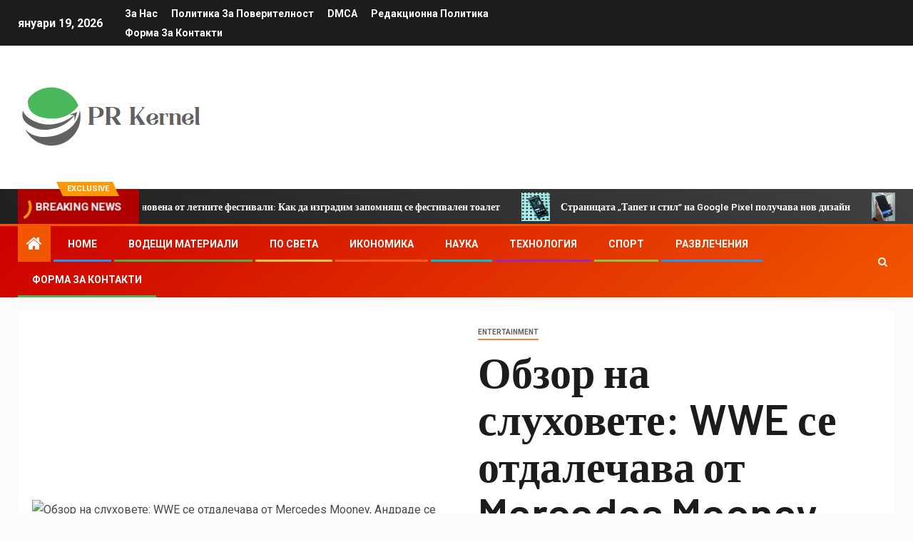

--- FILE ---
content_type: text/html; charset=UTF-8
request_url: https://www.prkernel.com/%D0%BE%D0%B1%D0%B7%D0%BE%D1%80-%D0%BD%D0%B0-%D1%81%D0%BB%D1%83%D1%85%D0%BE%D0%B2%D0%B5%D1%82%D0%B5-wwe-%D1%81%D0%B5-%D0%BE%D1%82%D0%B4%D0%B0%D0%BB%D0%B5%D1%87%D0%B0%D0%B2%D0%B0-%D0%BE%D1%82-mercedes/
body_size: 25716
content:
    <!doctype html>
<html lang="bg-BG">
    <head>
        <meta charset="UTF-8">
        <meta name="viewport" content="width=device-width, initial-scale=1">
        <link rel="profile" href="https://gmpg.org/xfn/11">

        <meta name='robots' content='index, follow, max-image-preview:large, max-snippet:-1, max-video-preview:-1' />

	<!-- This site is optimized with the Yoast SEO plugin v26.5 - https://yoast.com/wordpress/plugins/seo/ -->
	<title>Обзор на слуховете: WWE се отдалечава от Mercedes Mooney, Андраде се завръща, Брит Бейкър, още!</title><link rel="preload" as="style" href="https://fonts.googleapis.com/css?family=Roboto%3A100%2C300%2C400%2C500%2C700%7CBarlow%3Aital%2Cwght%400%2C400%3B0%2C500%3B0%2C600%3B0%2C700%3B0%2C800%3B0%2C900%3B1%2C300%3B1%2C400%3B1%2C500%3B1%2C600%3B1%2C700%3B1%2C800%7CBarlow%20Semi%20Condensed%3Aital%2Cwght%400%2C300%3B0%2C400%3B0%2C500%3B0%2C600%3B0%2C700%3B1%2C300%3B1%2C400%3B1%2C500%3B1%2C600%3B1%2C700&#038;subset=latin%2Clatin-ext&#038;display=swap" /><link rel="stylesheet" href="https://fonts.googleapis.com/css?family=Roboto%3A100%2C300%2C400%2C500%2C700%7CBarlow%3Aital%2Cwght%400%2C400%3B0%2C500%3B0%2C600%3B0%2C700%3B0%2C800%3B0%2C900%3B1%2C300%3B1%2C400%3B1%2C500%3B1%2C600%3B1%2C700%3B1%2C800%7CBarlow%20Semi%20Condensed%3Aital%2Cwght%400%2C300%3B0%2C400%3B0%2C500%3B0%2C600%3B0%2C700%3B1%2C300%3B1%2C400%3B1%2C500%3B1%2C600%3B1%2C700&#038;subset=latin%2Clatin-ext&#038;display=swap" media="print" onload="this.media='all'" /><noscript><link rel="stylesheet" href="https://fonts.googleapis.com/css?family=Roboto%3A100%2C300%2C400%2C500%2C700%7CBarlow%3Aital%2Cwght%400%2C400%3B0%2C500%3B0%2C600%3B0%2C700%3B0%2C800%3B0%2C900%3B1%2C300%3B1%2C400%3B1%2C500%3B1%2C600%3B1%2C700%3B1%2C800%7CBarlow%20Semi%20Condensed%3Aital%2Cwght%400%2C300%3B0%2C400%3B0%2C500%3B0%2C600%3B0%2C700%3B1%2C300%3B1%2C400%3B1%2C500%3B1%2C600%3B1%2C700&#038;subset=latin%2Clatin-ext&#038;display=swap" /></noscript>
	<meta name="description" content="Обзор на слуховете: WWE се отдалечава от Mercedes Mooney, Андраде се завръща, Брит Бейкър, още! - Места до клетката Банер за бисквитки Ние използваме" />
	<link rel="canonical" href="https://www.prkernel.com/обзор-на-слуховете-wwe-се-отдалечава-от-mercedes/" />
	<meta property="og:locale" content="bg_BG" />
	<meta property="og:type" content="article" />
	<meta property="og:title" content="Обзор на слуховете: WWE се отдалечава от Mercedes Mooney, Андраде се завръща, Брит Бейкър, още!" />
	<meta property="og:description" content="Обзор на слуховете: WWE се отдалечава от Mercedes Mooney, Андраде се завръща, Брит Бейкър, още! - Места до клетката Банер за бисквитки Ние използваме" />
	<meta property="og:url" content="https://www.prkernel.com/обзор-на-слуховете-wwe-се-отдалечава-от-mercedes/" />
	<meta property="og:site_name" content="PRKernel" />
	<meta property="article:published_time" content="2023-12-30T09:25:09+00:00" />
	<meta property="og:image" content="https://cdn.vox-cdn.com/thumbor/8hsD_RK4StPnfF7kE-kuQQg1m3s=/0x0:1108x742/1400x933/filters:focal(466x210:642x386):no_upscale()/cdn.vox-cdn.com/uploads/chorus_image/image/73008979/andradecollision.0.jpg" />
	<meta name="author" content="Maria Stoyanova" />
	<meta name="twitter:card" content="summary_large_image" />
	<meta name="twitter:image" content="https://cdn.vox-cdn.com/thumbor/8hsD_RK4StPnfF7kE-kuQQg1m3s=/0x0:1108x742/1400x933/filters:focal(466x210:642x386):no_upscale()/cdn.vox-cdn.com/uploads/chorus_image/image/73008979/andradecollision.0.jpg" />
	<meta name="twitter:label1" content="Written by" />
	<meta name="twitter:data1" content="Maria Stoyanova" />
	<script type="application/ld+json" class="yoast-schema-graph">{"@context":"https://schema.org","@graph":[{"@type":"Article","@id":"https://www.prkernel.com/%d0%be%d0%b1%d0%b7%d0%be%d1%80-%d0%bd%d0%b0-%d1%81%d0%bb%d1%83%d1%85%d0%be%d0%b2%d0%b5%d1%82%d0%b5-wwe-%d1%81%d0%b5-%d0%be%d1%82%d0%b4%d0%b0%d0%bb%d0%b5%d1%87%d0%b0%d0%b2%d0%b0-%d0%be%d1%82-mercedes/#article","isPartOf":{"@id":"https://www.prkernel.com/%d0%be%d0%b1%d0%b7%d0%be%d1%80-%d0%bd%d0%b0-%d1%81%d0%bb%d1%83%d1%85%d0%be%d0%b2%d0%b5%d1%82%d0%b5-wwe-%d1%81%d0%b5-%d0%be%d1%82%d0%b4%d0%b0%d0%bb%d0%b5%d1%87%d0%b0%d0%b2%d0%b0-%d0%be%d1%82-mercedes/"},"author":{"name":"Maria Stoyanova","@id":"https://www.prkernel.com/#/schema/person/3fd8919db06f7fe60d752ceda7780134"},"headline":"Обзор на слуховете: WWE се отдалечава от Mercedes Mooney, Андраде се завръща, Брит Бейкър, още!","datePublished":"2023-12-30T09:25:09+00:00","mainEntityOfPage":{"@id":"https://www.prkernel.com/%d0%be%d0%b1%d0%b7%d0%be%d1%80-%d0%bd%d0%b0-%d1%81%d0%bb%d1%83%d1%85%d0%be%d0%b2%d0%b5%d1%82%d0%b5-wwe-%d1%81%d0%b5-%d0%be%d1%82%d0%b4%d0%b0%d0%bb%d0%b5%d1%87%d0%b0%d0%b2%d0%b0-%d0%be%d1%82-mercedes/"},"wordCount":479,"commentCount":0,"publisher":{"@id":"https://www.prkernel.com/#organization"},"image":["https://cdn.vox-cdn.com/thumbor/8hsD_RK4StPnfF7kE-kuQQg1m3s=/0x0:1108x742/1400x933/filters:focal(466x210:642x386):no_upscale()/cdn.vox-cdn.com/uploads/chorus_image/image/73008979/andradecollision.0.jpg"],"thumbnailUrl":"https://cdn.vox-cdn.com/thumbor/8hsD_RK4StPnfF7kE-kuQQg1m3s=/0x0:1108x742/1400x933/filters:focal(466x210:642x386):no_upscale()/cdn.vox-cdn.com/uploads/chorus_image/image/73008979/andradecollision.0.jpg","articleSection":["entertainment"],"inLanguage":"bg-BG","potentialAction":[{"@type":"CommentAction","name":"Comment","target":["https://www.prkernel.com/%d0%be%d0%b1%d0%b7%d0%be%d1%80-%d0%bd%d0%b0-%d1%81%d0%bb%d1%83%d1%85%d0%be%d0%b2%d0%b5%d1%82%d0%b5-wwe-%d1%81%d0%b5-%d0%be%d1%82%d0%b4%d0%b0%d0%bb%d0%b5%d1%87%d0%b0%d0%b2%d0%b0-%d0%be%d1%82-mercedes/#respond"]}]},{"@type":"WebPage","@id":"https://www.prkernel.com/%d0%be%d0%b1%d0%b7%d0%be%d1%80-%d0%bd%d0%b0-%d1%81%d0%bb%d1%83%d1%85%d0%be%d0%b2%d0%b5%d1%82%d0%b5-wwe-%d1%81%d0%b5-%d0%be%d1%82%d0%b4%d0%b0%d0%bb%d0%b5%d1%87%d0%b0%d0%b2%d0%b0-%d0%be%d1%82-mercedes/","url":"https://www.prkernel.com/%d0%be%d0%b1%d0%b7%d0%be%d1%80-%d0%bd%d0%b0-%d1%81%d0%bb%d1%83%d1%85%d0%be%d0%b2%d0%b5%d1%82%d0%b5-wwe-%d1%81%d0%b5-%d0%be%d1%82%d0%b4%d0%b0%d0%bb%d0%b5%d1%87%d0%b0%d0%b2%d0%b0-%d0%be%d1%82-mercedes/","name":"Обзор на слуховете: WWE се отдалечава от Mercedes Mooney, Андраде се завръща, Брит Бейкър, още!","isPartOf":{"@id":"https://www.prkernel.com/#website"},"primaryImageOfPage":"https://cdn.vox-cdn.com/thumbor/8hsD_RK4StPnfF7kE-kuQQg1m3s=/0x0:1108x742/1400x933/filters:focal(466x210:642x386):no_upscale()/cdn.vox-cdn.com/uploads/chorus_image/image/73008979/andradecollision.0.jpg","image":["https://cdn.vox-cdn.com/thumbor/8hsD_RK4StPnfF7kE-kuQQg1m3s=/0x0:1108x742/1400x933/filters:focal(466x210:642x386):no_upscale()/cdn.vox-cdn.com/uploads/chorus_image/image/73008979/andradecollision.0.jpg"],"thumbnailUrl":"https://cdn.vox-cdn.com/thumbor/8hsD_RK4StPnfF7kE-kuQQg1m3s=/0x0:1108x742/1400x933/filters:focal(466x210:642x386):no_upscale()/cdn.vox-cdn.com/uploads/chorus_image/image/73008979/andradecollision.0.jpg","datePublished":"2023-12-30T09:25:09+00:00","description":"Обзор на слуховете: WWE се отдалечава от Mercedes Mooney, Андраде се завръща, Брит Бейкър, още! - Места до клетката Банер за бисквитки Ние използваме","inLanguage":"bg-BG","potentialAction":[{"@type":"ReadAction","target":["https://www.prkernel.com/%d0%be%d0%b1%d0%b7%d0%be%d1%80-%d0%bd%d0%b0-%d1%81%d0%bb%d1%83%d1%85%d0%be%d0%b2%d0%b5%d1%82%d0%b5-wwe-%d1%81%d0%b5-%d0%be%d1%82%d0%b4%d0%b0%d0%bb%d0%b5%d1%87%d0%b0%d0%b2%d0%b0-%d0%be%d1%82-mercedes/"]}]},{"@type":"ImageObject","inLanguage":"bg-BG","@id":"https://www.prkernel.com/%d0%be%d0%b1%d0%b7%d0%be%d1%80-%d0%bd%d0%b0-%d1%81%d0%bb%d1%83%d1%85%d0%be%d0%b2%d0%b5%d1%82%d0%b5-wwe-%d1%81%d0%b5-%d0%be%d1%82%d0%b4%d0%b0%d0%bb%d0%b5%d1%87%d0%b0%d0%b2%d0%b0-%d0%be%d1%82-mercedes/#primaryimage","url":"https://cdn.vox-cdn.com/thumbor/8hsD_RK4StPnfF7kE-kuQQg1m3s=/0x0:1108x742/1400x933/filters:focal(466x210:642x386):no_upscale()/cdn.vox-cdn.com/uploads/chorus_image/image/73008979/andradecollision.0.jpg","contentUrl":"https://cdn.vox-cdn.com/thumbor/8hsD_RK4StPnfF7kE-kuQQg1m3s=/0x0:1108x742/1400x933/filters:focal(466x210:642x386):no_upscale()/cdn.vox-cdn.com/uploads/chorus_image/image/73008979/andradecollision.0.jpg","caption":"Обзор на слуховете: WWE се отдалечава от Mercedes Mooney, Андраде се завръща, Брит Бейкър, още!"},{"@type":"WebSite","@id":"https://www.prkernel.com/#website","url":"https://www.prkernel.com/","name":"PRKernel","description":"Доставчик на новини в реално време в България, който информира своите читатели за последните български новини, събития, информация, пътувания, България.","publisher":{"@id":"https://www.prkernel.com/#organization"},"potentialAction":[{"@type":"SearchAction","target":{"@type":"EntryPoint","urlTemplate":"https://www.prkernel.com/?s={search_term_string}"},"query-input":{"@type":"PropertyValueSpecification","valueRequired":true,"valueName":"search_term_string"}}],"inLanguage":"bg-BG"},{"@type":"Organization","@id":"https://www.prkernel.com/#organization","name":"PRKernel.com","url":"https://www.prkernel.com/","logo":{"@type":"ImageObject","inLanguage":"bg-BG","@id":"https://www.prkernel.com/#/schema/logo/image/","url":"https://www.prkernel.com/wp-content/uploads/2021/04/PRKernel-Loog.png","contentUrl":"https://www.prkernel.com/wp-content/uploads/2021/04/PRKernel-Loog.png","width":263,"height":231,"caption":"PRKernel.com"},"image":{"@id":"https://www.prkernel.com/#/schema/logo/image/"}},{"@type":"Person","@id":"https://www.prkernel.com/#/schema/person/3fd8919db06f7fe60d752ceda7780134","name":"Maria Stoyanova","image":{"@type":"ImageObject","inLanguage":"bg-BG","@id":"https://www.prkernel.com/#/schema/person/image/","url":"https://secure.gravatar.com/avatar/5f23be1379e2ac9b56b76905483793c7effdb4225dbd1a8876c6dda9df3bc7c1?s=96&d=mm&r=g","contentUrl":"https://secure.gravatar.com/avatar/5f23be1379e2ac9b56b76905483793c7effdb4225dbd1a8876c6dda9df3bc7c1?s=96&d=mm&r=g","caption":"Maria Stoyanova"},"description":"\"Професионален фен на Twitter. Сертифициран застъпник на алкохола. Пожизнен поп културник. Кафе-маниак.\""}]}</script>
	<!-- / Yoast SEO plugin. -->


<link rel='dns-prefetch' href='//fonts.googleapis.com' />
<link href='https://fonts.gstatic.com' crossorigin rel='preconnect' />
<link rel="alternate" type="application/rss+xml" title="PRKernel &raquo; Поток" href="https://www.prkernel.com/feed/" />
<link rel="alternate" type="application/rss+xml" title="PRKernel &raquo; поток за коментари" href="https://www.prkernel.com/comments/feed/" />
<link rel="alternate" type="application/rss+xml" title="PRKernel &raquo; поток за коментари на Обзор на слуховете: WWE се отдалечава от Mercedes Mooney, Андраде се завръща, Брит Бейкър, още!" href="https://www.prkernel.com/%d0%be%d0%b1%d0%b7%d0%be%d1%80-%d0%bd%d0%b0-%d1%81%d0%bb%d1%83%d1%85%d0%be%d0%b2%d0%b5%d1%82%d0%b5-wwe-%d1%81%d0%b5-%d0%be%d1%82%d0%b4%d0%b0%d0%bb%d0%b5%d1%87%d0%b0%d0%b2%d0%b0-%d0%be%d1%82-mercedes/feed/" />
<link rel="alternate" title="oEmbed (JSON)" type="application/json+oembed" href="https://www.prkernel.com/wp-json/oembed/1.0/embed?url=https%3A%2F%2Fwww.prkernel.com%2F%25d0%25be%25d0%25b1%25d0%25b7%25d0%25be%25d1%2580-%25d0%25bd%25d0%25b0-%25d1%2581%25d0%25bb%25d1%2583%25d1%2585%25d0%25be%25d0%25b2%25d0%25b5%25d1%2582%25d0%25b5-wwe-%25d1%2581%25d0%25b5-%25d0%25be%25d1%2582%25d0%25b4%25d0%25b0%25d0%25bb%25d0%25b5%25d1%2587%25d0%25b0%25d0%25b2%25d0%25b0-%25d0%25be%25d1%2582-mercedes%2F" />
<link rel="alternate" title="oEmbed (XML)" type="text/xml+oembed" href="https://www.prkernel.com/wp-json/oembed/1.0/embed?url=https%3A%2F%2Fwww.prkernel.com%2F%25d0%25be%25d0%25b1%25d0%25b7%25d0%25be%25d1%2580-%25d0%25bd%25d0%25b0-%25d1%2581%25d0%25bb%25d1%2583%25d1%2585%25d0%25be%25d0%25b2%25d0%25b5%25d1%2582%25d0%25b5-wwe-%25d1%2581%25d0%25b5-%25d0%25be%25d1%2582%25d0%25b4%25d0%25b0%25d0%25bb%25d0%25b5%25d1%2587%25d0%25b0%25d0%25b2%25d0%25b0-%25d0%25be%25d1%2582-mercedes%2F&#038;format=xml" />
<style id='wp-img-auto-sizes-contain-inline-css' type='text/css'>
img:is([sizes=auto i],[sizes^="auto," i]){contain-intrinsic-size:3000px 1500px}
/*# sourceURL=wp-img-auto-sizes-contain-inline-css */
</style>
<style id='wp-emoji-styles-inline-css' type='text/css'>

	img.wp-smiley, img.emoji {
		display: inline !important;
		border: none !important;
		box-shadow: none !important;
		height: 1em !important;
		width: 1em !important;
		margin: 0 0.07em !important;
		vertical-align: -0.1em !important;
		background: none !important;
		padding: 0 !important;
	}
/*# sourceURL=wp-emoji-styles-inline-css */
</style>
<style id='wp-block-library-inline-css' type='text/css'>
:root{--wp-block-synced-color:#7a00df;--wp-block-synced-color--rgb:122,0,223;--wp-bound-block-color:var(--wp-block-synced-color);--wp-editor-canvas-background:#ddd;--wp-admin-theme-color:#007cba;--wp-admin-theme-color--rgb:0,124,186;--wp-admin-theme-color-darker-10:#006ba1;--wp-admin-theme-color-darker-10--rgb:0,107,160.5;--wp-admin-theme-color-darker-20:#005a87;--wp-admin-theme-color-darker-20--rgb:0,90,135;--wp-admin-border-width-focus:2px}@media (min-resolution:192dpi){:root{--wp-admin-border-width-focus:1.5px}}.wp-element-button{cursor:pointer}:root .has-very-light-gray-background-color{background-color:#eee}:root .has-very-dark-gray-background-color{background-color:#313131}:root .has-very-light-gray-color{color:#eee}:root .has-very-dark-gray-color{color:#313131}:root .has-vivid-green-cyan-to-vivid-cyan-blue-gradient-background{background:linear-gradient(135deg,#00d084,#0693e3)}:root .has-purple-crush-gradient-background{background:linear-gradient(135deg,#34e2e4,#4721fb 50%,#ab1dfe)}:root .has-hazy-dawn-gradient-background{background:linear-gradient(135deg,#faaca8,#dad0ec)}:root .has-subdued-olive-gradient-background{background:linear-gradient(135deg,#fafae1,#67a671)}:root .has-atomic-cream-gradient-background{background:linear-gradient(135deg,#fdd79a,#004a59)}:root .has-nightshade-gradient-background{background:linear-gradient(135deg,#330968,#31cdcf)}:root .has-midnight-gradient-background{background:linear-gradient(135deg,#020381,#2874fc)}:root{--wp--preset--font-size--normal:16px;--wp--preset--font-size--huge:42px}.has-regular-font-size{font-size:1em}.has-larger-font-size{font-size:2.625em}.has-normal-font-size{font-size:var(--wp--preset--font-size--normal)}.has-huge-font-size{font-size:var(--wp--preset--font-size--huge)}.has-text-align-center{text-align:center}.has-text-align-left{text-align:left}.has-text-align-right{text-align:right}.has-fit-text{white-space:nowrap!important}#end-resizable-editor-section{display:none}.aligncenter{clear:both}.items-justified-left{justify-content:flex-start}.items-justified-center{justify-content:center}.items-justified-right{justify-content:flex-end}.items-justified-space-between{justify-content:space-between}.screen-reader-text{border:0;clip-path:inset(50%);height:1px;margin:-1px;overflow:hidden;padding:0;position:absolute;width:1px;word-wrap:normal!important}.screen-reader-text:focus{background-color:#ddd;clip-path:none;color:#444;display:block;font-size:1em;height:auto;left:5px;line-height:normal;padding:15px 23px 14px;text-decoration:none;top:5px;width:auto;z-index:100000}html :where(.has-border-color){border-style:solid}html :where([style*=border-top-color]){border-top-style:solid}html :where([style*=border-right-color]){border-right-style:solid}html :where([style*=border-bottom-color]){border-bottom-style:solid}html :where([style*=border-left-color]){border-left-style:solid}html :where([style*=border-width]){border-style:solid}html :where([style*=border-top-width]){border-top-style:solid}html :where([style*=border-right-width]){border-right-style:solid}html :where([style*=border-bottom-width]){border-bottom-style:solid}html :where([style*=border-left-width]){border-left-style:solid}html :where(img[class*=wp-image-]){height:auto;max-width:100%}:where(figure){margin:0 0 1em}html :where(.is-position-sticky){--wp-admin--admin-bar--position-offset:var(--wp-admin--admin-bar--height,0px)}@media screen and (max-width:600px){html :where(.is-position-sticky){--wp-admin--admin-bar--position-offset:0px}}

/*# sourceURL=wp-block-library-inline-css */
</style><style id='global-styles-inline-css' type='text/css'>
:root{--wp--preset--aspect-ratio--square: 1;--wp--preset--aspect-ratio--4-3: 4/3;--wp--preset--aspect-ratio--3-4: 3/4;--wp--preset--aspect-ratio--3-2: 3/2;--wp--preset--aspect-ratio--2-3: 2/3;--wp--preset--aspect-ratio--16-9: 16/9;--wp--preset--aspect-ratio--9-16: 9/16;--wp--preset--color--black: #000000;--wp--preset--color--cyan-bluish-gray: #abb8c3;--wp--preset--color--white: #ffffff;--wp--preset--color--pale-pink: #f78da7;--wp--preset--color--vivid-red: #cf2e2e;--wp--preset--color--luminous-vivid-orange: #ff6900;--wp--preset--color--luminous-vivid-amber: #fcb900;--wp--preset--color--light-green-cyan: #7bdcb5;--wp--preset--color--vivid-green-cyan: #00d084;--wp--preset--color--pale-cyan-blue: #8ed1fc;--wp--preset--color--vivid-cyan-blue: #0693e3;--wp--preset--color--vivid-purple: #9b51e0;--wp--preset--gradient--vivid-cyan-blue-to-vivid-purple: linear-gradient(135deg,rgb(6,147,227) 0%,rgb(155,81,224) 100%);--wp--preset--gradient--light-green-cyan-to-vivid-green-cyan: linear-gradient(135deg,rgb(122,220,180) 0%,rgb(0,208,130) 100%);--wp--preset--gradient--luminous-vivid-amber-to-luminous-vivid-orange: linear-gradient(135deg,rgb(252,185,0) 0%,rgb(255,105,0) 100%);--wp--preset--gradient--luminous-vivid-orange-to-vivid-red: linear-gradient(135deg,rgb(255,105,0) 0%,rgb(207,46,46) 100%);--wp--preset--gradient--very-light-gray-to-cyan-bluish-gray: linear-gradient(135deg,rgb(238,238,238) 0%,rgb(169,184,195) 100%);--wp--preset--gradient--cool-to-warm-spectrum: linear-gradient(135deg,rgb(74,234,220) 0%,rgb(151,120,209) 20%,rgb(207,42,186) 40%,rgb(238,44,130) 60%,rgb(251,105,98) 80%,rgb(254,248,76) 100%);--wp--preset--gradient--blush-light-purple: linear-gradient(135deg,rgb(255,206,236) 0%,rgb(152,150,240) 100%);--wp--preset--gradient--blush-bordeaux: linear-gradient(135deg,rgb(254,205,165) 0%,rgb(254,45,45) 50%,rgb(107,0,62) 100%);--wp--preset--gradient--luminous-dusk: linear-gradient(135deg,rgb(255,203,112) 0%,rgb(199,81,192) 50%,rgb(65,88,208) 100%);--wp--preset--gradient--pale-ocean: linear-gradient(135deg,rgb(255,245,203) 0%,rgb(182,227,212) 50%,rgb(51,167,181) 100%);--wp--preset--gradient--electric-grass: linear-gradient(135deg,rgb(202,248,128) 0%,rgb(113,206,126) 100%);--wp--preset--gradient--midnight: linear-gradient(135deg,rgb(2,3,129) 0%,rgb(40,116,252) 100%);--wp--preset--font-size--small: 13px;--wp--preset--font-size--medium: 20px;--wp--preset--font-size--large: 36px;--wp--preset--font-size--x-large: 42px;--wp--preset--spacing--20: 0.44rem;--wp--preset--spacing--30: 0.67rem;--wp--preset--spacing--40: 1rem;--wp--preset--spacing--50: 1.5rem;--wp--preset--spacing--60: 2.25rem;--wp--preset--spacing--70: 3.38rem;--wp--preset--spacing--80: 5.06rem;--wp--preset--shadow--natural: 6px 6px 9px rgba(0, 0, 0, 0.2);--wp--preset--shadow--deep: 12px 12px 50px rgba(0, 0, 0, 0.4);--wp--preset--shadow--sharp: 6px 6px 0px rgba(0, 0, 0, 0.2);--wp--preset--shadow--outlined: 6px 6px 0px -3px rgb(255, 255, 255), 6px 6px rgb(0, 0, 0);--wp--preset--shadow--crisp: 6px 6px 0px rgb(0, 0, 0);}:where(.is-layout-flex){gap: 0.5em;}:where(.is-layout-grid){gap: 0.5em;}body .is-layout-flex{display: flex;}.is-layout-flex{flex-wrap: wrap;align-items: center;}.is-layout-flex > :is(*, div){margin: 0;}body .is-layout-grid{display: grid;}.is-layout-grid > :is(*, div){margin: 0;}:where(.wp-block-columns.is-layout-flex){gap: 2em;}:where(.wp-block-columns.is-layout-grid){gap: 2em;}:where(.wp-block-post-template.is-layout-flex){gap: 1.25em;}:where(.wp-block-post-template.is-layout-grid){gap: 1.25em;}.has-black-color{color: var(--wp--preset--color--black) !important;}.has-cyan-bluish-gray-color{color: var(--wp--preset--color--cyan-bluish-gray) !important;}.has-white-color{color: var(--wp--preset--color--white) !important;}.has-pale-pink-color{color: var(--wp--preset--color--pale-pink) !important;}.has-vivid-red-color{color: var(--wp--preset--color--vivid-red) !important;}.has-luminous-vivid-orange-color{color: var(--wp--preset--color--luminous-vivid-orange) !important;}.has-luminous-vivid-amber-color{color: var(--wp--preset--color--luminous-vivid-amber) !important;}.has-light-green-cyan-color{color: var(--wp--preset--color--light-green-cyan) !important;}.has-vivid-green-cyan-color{color: var(--wp--preset--color--vivid-green-cyan) !important;}.has-pale-cyan-blue-color{color: var(--wp--preset--color--pale-cyan-blue) !important;}.has-vivid-cyan-blue-color{color: var(--wp--preset--color--vivid-cyan-blue) !important;}.has-vivid-purple-color{color: var(--wp--preset--color--vivid-purple) !important;}.has-black-background-color{background-color: var(--wp--preset--color--black) !important;}.has-cyan-bluish-gray-background-color{background-color: var(--wp--preset--color--cyan-bluish-gray) !important;}.has-white-background-color{background-color: var(--wp--preset--color--white) !important;}.has-pale-pink-background-color{background-color: var(--wp--preset--color--pale-pink) !important;}.has-vivid-red-background-color{background-color: var(--wp--preset--color--vivid-red) !important;}.has-luminous-vivid-orange-background-color{background-color: var(--wp--preset--color--luminous-vivid-orange) !important;}.has-luminous-vivid-amber-background-color{background-color: var(--wp--preset--color--luminous-vivid-amber) !important;}.has-light-green-cyan-background-color{background-color: var(--wp--preset--color--light-green-cyan) !important;}.has-vivid-green-cyan-background-color{background-color: var(--wp--preset--color--vivid-green-cyan) !important;}.has-pale-cyan-blue-background-color{background-color: var(--wp--preset--color--pale-cyan-blue) !important;}.has-vivid-cyan-blue-background-color{background-color: var(--wp--preset--color--vivid-cyan-blue) !important;}.has-vivid-purple-background-color{background-color: var(--wp--preset--color--vivid-purple) !important;}.has-black-border-color{border-color: var(--wp--preset--color--black) !important;}.has-cyan-bluish-gray-border-color{border-color: var(--wp--preset--color--cyan-bluish-gray) !important;}.has-white-border-color{border-color: var(--wp--preset--color--white) !important;}.has-pale-pink-border-color{border-color: var(--wp--preset--color--pale-pink) !important;}.has-vivid-red-border-color{border-color: var(--wp--preset--color--vivid-red) !important;}.has-luminous-vivid-orange-border-color{border-color: var(--wp--preset--color--luminous-vivid-orange) !important;}.has-luminous-vivid-amber-border-color{border-color: var(--wp--preset--color--luminous-vivid-amber) !important;}.has-light-green-cyan-border-color{border-color: var(--wp--preset--color--light-green-cyan) !important;}.has-vivid-green-cyan-border-color{border-color: var(--wp--preset--color--vivid-green-cyan) !important;}.has-pale-cyan-blue-border-color{border-color: var(--wp--preset--color--pale-cyan-blue) !important;}.has-vivid-cyan-blue-border-color{border-color: var(--wp--preset--color--vivid-cyan-blue) !important;}.has-vivid-purple-border-color{border-color: var(--wp--preset--color--vivid-purple) !important;}.has-vivid-cyan-blue-to-vivid-purple-gradient-background{background: var(--wp--preset--gradient--vivid-cyan-blue-to-vivid-purple) !important;}.has-light-green-cyan-to-vivid-green-cyan-gradient-background{background: var(--wp--preset--gradient--light-green-cyan-to-vivid-green-cyan) !important;}.has-luminous-vivid-amber-to-luminous-vivid-orange-gradient-background{background: var(--wp--preset--gradient--luminous-vivid-amber-to-luminous-vivid-orange) !important;}.has-luminous-vivid-orange-to-vivid-red-gradient-background{background: var(--wp--preset--gradient--luminous-vivid-orange-to-vivid-red) !important;}.has-very-light-gray-to-cyan-bluish-gray-gradient-background{background: var(--wp--preset--gradient--very-light-gray-to-cyan-bluish-gray) !important;}.has-cool-to-warm-spectrum-gradient-background{background: var(--wp--preset--gradient--cool-to-warm-spectrum) !important;}.has-blush-light-purple-gradient-background{background: var(--wp--preset--gradient--blush-light-purple) !important;}.has-blush-bordeaux-gradient-background{background: var(--wp--preset--gradient--blush-bordeaux) !important;}.has-luminous-dusk-gradient-background{background: var(--wp--preset--gradient--luminous-dusk) !important;}.has-pale-ocean-gradient-background{background: var(--wp--preset--gradient--pale-ocean) !important;}.has-electric-grass-gradient-background{background: var(--wp--preset--gradient--electric-grass) !important;}.has-midnight-gradient-background{background: var(--wp--preset--gradient--midnight) !important;}.has-small-font-size{font-size: var(--wp--preset--font-size--small) !important;}.has-medium-font-size{font-size: var(--wp--preset--font-size--medium) !important;}.has-large-font-size{font-size: var(--wp--preset--font-size--large) !important;}.has-x-large-font-size{font-size: var(--wp--preset--font-size--x-large) !important;}
/*# sourceURL=global-styles-inline-css */
</style>

<style id='classic-theme-styles-inline-css' type='text/css'>
/*! This file is auto-generated */
.wp-block-button__link{color:#fff;background-color:#32373c;border-radius:9999px;box-shadow:none;text-decoration:none;padding:calc(.667em + 2px) calc(1.333em + 2px);font-size:1.125em}.wp-block-file__button{background:#32373c;color:#fff;text-decoration:none}
/*# sourceURL=/wp-includes/css/classic-themes.min.css */
</style>
<link rel='stylesheet' id='dashicons-css' href='https://www.prkernel.com/wp-includes/css/dashicons.min.css?ver=6.9' type='text/css' media='all' />
<link rel='stylesheet' id='admin-bar-css' href='https://www.prkernel.com/wp-includes/css/admin-bar.min.css?ver=6.9' type='text/css' media='all' />
<style id='admin-bar-inline-css' type='text/css'>

    /* Hide CanvasJS credits for P404 charts specifically */
    #p404RedirectChart .canvasjs-chart-credit {
        display: none !important;
    }
    
    #p404RedirectChart canvas {
        border-radius: 6px;
    }

    .p404-redirect-adminbar-weekly-title {
        font-weight: bold;
        font-size: 14px;
        color: #fff;
        margin-bottom: 6px;
    }

    #wpadminbar #wp-admin-bar-p404_free_top_button .ab-icon:before {
        content: "\f103";
        color: #dc3545;
        top: 3px;
    }
    
    #wp-admin-bar-p404_free_top_button .ab-item {
        min-width: 80px !important;
        padding: 0px !important;
    }
    
    /* Ensure proper positioning and z-index for P404 dropdown */
    .p404-redirect-adminbar-dropdown-wrap { 
        min-width: 0; 
        padding: 0;
        position: static !important;
    }
    
    #wpadminbar #wp-admin-bar-p404_free_top_button_dropdown {
        position: static !important;
    }
    
    #wpadminbar #wp-admin-bar-p404_free_top_button_dropdown .ab-item {
        padding: 0 !important;
        margin: 0 !important;
    }
    
    .p404-redirect-dropdown-container {
        min-width: 340px;
        padding: 18px 18px 12px 18px;
        background: #23282d !important;
        color: #fff;
        border-radius: 12px;
        box-shadow: 0 8px 32px rgba(0,0,0,0.25);
        margin-top: 10px;
        position: relative !important;
        z-index: 999999 !important;
        display: block !important;
        border: 1px solid #444;
    }
    
    /* Ensure P404 dropdown appears on hover */
    #wpadminbar #wp-admin-bar-p404_free_top_button .p404-redirect-dropdown-container { 
        display: none !important;
    }
    
    #wpadminbar #wp-admin-bar-p404_free_top_button:hover .p404-redirect-dropdown-container { 
        display: block !important;
    }
    
    #wpadminbar #wp-admin-bar-p404_free_top_button:hover #wp-admin-bar-p404_free_top_button_dropdown .p404-redirect-dropdown-container {
        display: block !important;
    }
    
    .p404-redirect-card {
        background: #2c3338;
        border-radius: 8px;
        padding: 18px 18px 12px 18px;
        box-shadow: 0 2px 8px rgba(0,0,0,0.07);
        display: flex;
        flex-direction: column;
        align-items: flex-start;
        border: 1px solid #444;
    }
    
    .p404-redirect-btn {
        display: inline-block;
        background: #dc3545;
        color: #fff !important;
        font-weight: bold;
        padding: 5px 22px;
        border-radius: 8px;
        text-decoration: none;
        font-size: 17px;
        transition: background 0.2s, box-shadow 0.2s;
        margin-top: 8px;
        box-shadow: 0 2px 8px rgba(220,53,69,0.15);
        text-align: center;
        line-height: 1.6;
    }
    
    .p404-redirect-btn:hover {
        background: #c82333;
        color: #fff !important;
        box-shadow: 0 4px 16px rgba(220,53,69,0.25);
    }
    
    /* Prevent conflicts with other admin bar dropdowns */
    #wpadminbar .ab-top-menu > li:hover > .ab-item,
    #wpadminbar .ab-top-menu > li.hover > .ab-item {
        z-index: auto;
    }
    
    #wpadminbar #wp-admin-bar-p404_free_top_button:hover > .ab-item {
        z-index: 999998 !important;
    }
    
/*# sourceURL=admin-bar-inline-css */
</style>
<link rel='stylesheet' id='font-awesome-css' href='https://www.prkernel.com/wp-content/themes/newsever-pro/assets/font-awesome/css/font-awesome.min.css?ver=6.9' type='text/css' media='all' />
<link rel='stylesheet' id='bootstrap-css' href='https://www.prkernel.com/wp-content/themes/newsever-pro/assets/bootstrap/css/bootstrap.min.css?ver=6.9' type='text/css' media='all' />
<link rel='stylesheet' id='slick-css-css' href='https://www.prkernel.com/wp-content/themes/newsever-pro/assets/slick/css/slick.min.css?ver=6.9' type='text/css' media='all' />
<link rel='stylesheet' id='sidr-css' href='https://www.prkernel.com/wp-content/themes/newsever-pro/assets/sidr/css/jquery.sidr.dark.css?ver=6.9' type='text/css' media='all' />
<link rel='stylesheet' id='magnific-popup-css' href='https://www.prkernel.com/wp-content/themes/newsever-pro/assets/magnific-popup/magnific-popup.css?ver=6.9' type='text/css' media='all' />

<link rel='stylesheet' id='newsever-style-css' href='https://www.prkernel.com/wp-content/themes/newsever-pro/style.css?ver=6.9' type='text/css' media='all' />
<style id='newsever-style-inline-css' type='text/css'>


                body a,
        body a:visited{
        color: #404040        }
    
                body.aft-default-mode .site-footer .aft-widget-background-dim .header-after1 span,
        body.aft-default-mode .site-footer .aft-widget-background-dim .widget-title span,
        body.aft-default-mode .site-footer .aft-widget-background-dim .color-pad .read-title h4 a,
        body.aft-default-mode .site-footer .aft-widget-background-dim .color-pad .entry-meta span a,
        body.aft-default-mode .site-footer .aft-widget-background-dim .color-pad .entry-meta span,
        body.aft-default-mode .site-footer .aft-widget-background-dim .color-pad,
        body.aft-default-mode blockquote:before,
        body.aft-default-mode .newsever-pagination .nav-links .page-numbers,
        body.aft-default-mode.single-post .entry-content-wrap.read-single .post-meta-detail .min-read,
        body.aft-default-mode .main-navigation ul.children li a,
        body.aft-default-mode .main-navigation ul .sub-menu li a,
        body.aft-default-mode .read-details .entry-meta span a,
        body.aft-default-mode .read-details .entry-meta span,
        body.aft-default-mode h4.af-author-display-name,
        body.aft-default-mode #wp-calendar caption,
        body.aft-default-mode.single-post .post-meta-share-wrapper .post-meta-detail .min-read,
        body.aft-default-mode ul.trail-items li a,
        body.aft-default-mode {
        color: #4a4a4a;
        }


    
                body.aft-dark-mode input[type="submit"],
        body .aft-home-icon a,
        body .entry-header-details .af-post-format i:after,
        body.aft-default-mode .newsever-pagination .nav-links .page-numbers.current,
        body #scroll-up,
        body  input[type="reset"],
        body  input[type="submit"],
        body  input[type="button"],
        body .inner-suscribe input[type=submit],
        body  .widget-title .header-after::before,
        body.aft-default-mode .inner-suscribe input[type=submit],
        body  .af-trending-news-part .trending-post-items,
        body  .trending-posts-vertical .trending-post-items,
        body .newsever_tabbed_posts_widget .nav-tabs > li.active > a:hover,
        body .newsever_tabbed_posts_widget .nav-tabs > li.active > a,
        body  .aft-main-banner-section .aft-trending-latest-popular .nav-tabs>li.active,
        body .header-style1 .header-right-part > div.custom-menu-link > a,
        body .aft-popular-taxonomies-lists ul li a span.tag-count,
        body .aft-widget-background-secondary-background.widget:not(.solid-border):not(.dashed-border) .widget-block,
        body .aft-home-icon {
        background-color: #f25600;
        }

        body.aft-default-mode .author-links a,
        body.aft-default-mode .entry-content > ul a,
        body.aft-default-mode .entry-content > ol a,
        body.aft-default-mode .entry-content > p a,
        body.aft-default-mode .entry-content > [class*="wp-block-"] a:not(.has-text-color),
        body.aft-default-mode  .sticky .read-title h4 a:before {
        color: #f25600;
        }

        body .spinnerhalf::after{
        border-top-color:  #f25600;
        border-left-color: #f25600;
        }

        body .post-excerpt {
        border-left-color: #f25600;
        }

        body .widget-title .header-after::before,
        body .newsever_tabbed_posts_widget .nav-tabs > li.active > a:hover,
        body .newsever_tabbed_posts_widget .nav-tabs > li.active > a,
        body.aft-dark-mode .read-img .min-read-post-comment:after,
        body.aft-default-mode .read-img .min-read-post-comment:after{
        border-top-color: #f25600;
        }

        body .af-fancy-spinner .af-ring:nth-child(1){
        border-right-color: #f25600;
        }


        body .aft-widget-background-secondary-background.widget.dashed-border .widget-block,
        body .aft-widget-background-secondary-background.widget.solid-border .widget-block,
        .af-banner-slider-thumbnail.vertical .slick-current .read-single,
        body.aft-default-mode .newsever-pagination .nav-links .page-numbers,
        body .af-sp-wave:after,
        body .bottom-bar{
        border-color: #f25600;
        }
        body.rtl .af-banner-slider-thumbnail.vertical .slick-current .read-single {
        border-color: #f25600 !important;
        }


    
                body .banner-carousel-slider .read-single .read-details .entry-meta span a,
        body .banner-carousel-slider .read-single .read-details .entry-meta span,
        body .banner-carousel-slider .read-single .read-details .read-title h4 a,
        body .banner-carousel-slider .read-single .read-details,
        body.single-post:not(.aft-single-full-header) .entry-header span.min-read-post-format .af-post-format i,
        body.aft-default-mode .newsever-pagination .nav-links .page-numbers.current,
        body.aft-light-mode .aft-widget-background-secondary-background.newsever_tabbed_posts_widget:not(.solid-border):not(.dashed-border) .nav-tabs > li.active > a:hover,
        body.aft-light-mode .aft-widget-background-secondary-background.newsever_tabbed_posts_widget:not(.solid-border):not(.dashed-border) .nav-tabs > li > a,
        body.aft-default-mode .aft-widget-background-secondary-background.widget:not(.solid-border):not(.dashed-border) h4.af-author-display-name,
        body.aft-light-mode .aft-widget-background-secondary-background.widget:not(.solid-border):not(.dashed-border) h4.af-author-display-name,
        body .aft-widget-background-secondary-background:not(.solid-border):not(.dashed-border) .trending-posts-vertical .trending-no,
        body .aft-widget-background-secondary-background.widget:not(.solid-border):not(.dashed-border),
        body .aft-widget-background-secondary-background.widget:not(.solid-border):not(.dashed-border) .entry-meta span,
        body .aft-widget-background-secondary-background.widget:not(.solid-border):not(.dashed-border) .entry-meta span a,
        body .aft-widget-background-secondary-background:not(.solid-border):not(.dashed-border) .read-title h4 a,
        body .aft-widget-background-secondary-background.widget:not(.solid-border):not(.dashed-border) .widget-block,
        body .aft-popular-taxonomies-lists ul li a span.tag-count,
        body .header-style1 .header-right-part > div.custom-menu-link > a,
        body .trending-posts-vertical .trending-post-items,
        body .af-trending-news-part .trending-post-items,
        body .trending-posts-vertical .trending-no,
        body .widget-title .header-after::before,
        body .newsever_tabbed_posts_widget .nav-tabs > li.active > a:hover,
        body .newsever_tabbed_posts_widget .nav-tabs > li.active > a,
        body.aft-default-mode .newsever-pagination .nav-links .page-numbers.current,
        body #scroll-up,
        body input[type="reset"],
        body input[type="submit"],
        body input[type="button"],
        body .inner-suscribe input[type=submit],
        body.aft-default-mode .aft-main-banner-section .aft-trending-latest-popular .nav-tabs>li.active,
        body .aft-home-icon a,
        body .aft-home-icon a:visited
        {
        color: #ffffff;
        }

        body.aft-light-mode .aft-widget-background-secondary-background.widget:not(.solid-border):not(.dashed-border) .widget-block a.newsever-categories,
        body.aft-dark-mode .aft-widget-background-secondary-background.widget:not(.solid-border):not(.dashed-border) .widget-block a.newsever-categories,
        body.aft-default-mode .aft-widget-background-secondary-background.widget:not(.solid-border):not(.dashed-border) .widget-block a.newsever-categories {
        border-color: #ffffff;
        }

        body.aft-light-mode .site-footer .aft-widget-background-secondary-background:not(.solid-border):not(.dashed-border) .read-details:not(.af-category-inside-img) a.newsever-categories ,
        body.aft-dark-mode .site-footer .aft-widget-background-secondary-background:not(.solid-border):not(.dashed-border) .read-details:not(.af-category-inside-img) a.newsever-categories ,
        body.aft-default-mode .site-footer .aft-widget-background-secondary-background:not(.solid-border):not(.dashed-border) .read-details:not(.af-category-inside-img) a.newsever-categories ,
        body.aft-light-mode .aft-widget-background-secondary-background:not(.solid-border):not(.dashed-border) .read-details:not(.af-category-inside-img) a.newsever-categories ,
        body.aft-dark-mode .aft-widget-background-secondary-background:not(.solid-border):not(.dashed-border) .read-details:not(.af-category-inside-img) a.newsever-categories ,
        body.aft-default-mode .aft-widget-background-secondary-background:not(.solid-border):not(.dashed-border) .read-details:not(.af-category-inside-img) a.newsever-categories {
        color: #ffffff ;
        }

    
        
        body.aft-default-mode .color-pad .read-title h4 a,
        <!-- body.aft-light-mode .color-pad .read-title h4 a, -->
        body.aft-default-mode #sidr .widget > ul > li a,
        body.aft-default-mode .sidebar-area .widget > ul > li a
        {
        color: #1c1c1c;
        }
    

                body.aft-default-mode .af-container-block-wrapper{
        background-color: #ffffff;
        }
    
        
        body.aft-default-mode .banner-exclusive-posts-wrapper,
        body.aft-default-mode .aft-main-banner-section,
        body.aft-default-mode #tertiary

        {

        background: #202020;
        background-image: -moz-linear-gradient(45deg, #202020, #404040);
        background-image: -o-linear-gradient(45deg, #202020, #404040);
        background-image: -webkit-linear-gradient(45deg, #202020, #404040);
        background-image: linear-gradient(45deg, #202020, #404040);

        }
    
        

        body.aft-default-mode .main-banner-widget-wrapper .read-details .entry-meta span a,
        body.aft-default-mode .main-banner-widget-wrapper .read-details .entry-meta span,

        body.aft-default-mode .main-banner-widget-wrapper .entry-meta a,
        body.aft-default-mode .main-banner-widget-wrapper .entry-meta a:visited,
        body.aft-default-mode .main-banner-widget-wrapper .read-title h4 a,
        body.aft-default-mode .main-banner-widget-wrapper .color-pad .read-title h4 a,
        body.aft-default-mode .main-banner-widget-wrapper .read-details .entry-meta span,


        body.aft-default-mode .exclusive-posts .marquee a,
        body.aft-default-mode .af-trending-news-part .entry-meta span,
        body.aft-default-mode .af-trending-news-part .entry-meta span a,
        body.aft-default-mode .af-trending-news-part .read-title h4 a,
        body.aft-default-mode .banner-carousel-slider .read-single .read-details .read-title h4 a,
        body.aft-default-mode .banner-carousel-slider .read-single .read-details,
        body.aft-default-mode .banner-carousel-slider .read-single .read-details .read-categories:not(.af-category-inside-img) .entry-meta span a,
        body.aft-default-mode .banner-carousel-slider .read-single .read-details .read-categories:not(.af-category-inside-img) .entry-meta span,
        body.aft-default-mode .aft-main-banner-wrapper .read-single.color-pad .cat-links li a,
        body.aft-default-mode .main-banner-widget-wrapper .cat-links li a,
        body.aft-default-mode #tertiary .read-categories:not(.af-category-inside-img) .cat-links li a,

        body.aft-default-mode .banner-carousel-slider.title-under-image .read-single .read-title h4 a,
        body.aft-default-mode .aft-main-banner-section .widget-title,
        body.aft-default-mode .aft-main-banner-section  .header-after1,

        body.aft-default-mode #tertiary .aft-widget-background-secondary-background.solid-border.newsever_tabbed_posts_widget .nav-tabs > li.active > a:hover,
        body.aft-default-mode #tertiary .aft-widget-background-secondary-background.solid-border.newsever_tabbed_posts_widget .nav-tabs > li > a,
        body.aft-default-mode #tertiary .aft-widget-background-secondary-background.solid-border .trending-posts-vertical .trending-no,
        body.aft-default-mode #tertiary .widget-area.color-pad .aft-widget-background-secondary-background.solid-border.widget,
        body.aft-default-mode #tertiary .widget-area.color-pad .aft-widget-background-secondary-background.solid-border.widget .entry-meta span,
        body.aft-default-mode #tertiary .widget-area.color-pad .aft-widget-background-secondary-background.solid-border.widget .entry-meta span a,
        body.aft-default-mode #tertiary .aft-widget-background-secondary-background.solid-border .read-title h4 a,
        body.aft-default-mode #tertiary .aft-widget-background-secondary-background.solid-border h4.af-author-display-name,


        body.aft-default-mode #tertiary .aft-widget-background-secondary-background.dashed-border.newsever_tabbed_posts_widget .nav-tabs > li.active > a:hover,
        body.aft-default-mode #tertiary .aft-widget-background-secondary-background.dashed-border.newsever_tabbed_posts_widget .nav-tabs > li > a,
        body.aft-default-mode #tertiary .aft-widget-background-secondary-background.dashed-border .trending-posts-vertical .trending-no,
        body.aft-default-mode #tertiary .widget-area.color-pad .aft-widget-background-secondary-background.dashed-border.widget,
        body.aft-default-mode #tertiary .widget-area.color-pad .aft-widget-background-secondary-background.dashed-border.widget .entry-meta span,
        body.aft-default-mode #tertiary .widget-area.color-pad .aft-widget-background-secondary-background.dashed-border.widget .entry-meta span a,
        body.aft-default-mode #tertiary .aft-widget-background-secondary-background.dashed-border .read-title h4 a,
        body.aft-default-mode #tertiary .aft-widget-background-secondary-background.dashed-border h4.af-author-display-name,

        body.aft-default-mode #tertiary .aft-widget-background-dark.solid-border.newsever_tabbed_posts_widget .nav-tabs > li.active > a:hover,
        body.aft-default-mode #tertiary .aft-widget-background-dark.solid-border.newsever_tabbed_posts_widget .nav-tabs > li > a,
        body.aft-default-mode #tertiary .aft-widget-background-dark.solid-border .trending-posts-vertical .trending-no,
        body.aft-default-mode #tertiary .widget-area.color-pad .aft-widget-background-dark.solid-border.widget,
        body.aft-default-mode #tertiary .widget-area.color-pad .aft-widget-background-dark.solid-border.widget .entry-meta span,
        body.aft-default-mode #tertiary .widget-area.color-pad .aft-widget-background-dark.solid-border.widget .entry-meta span a,
        body.aft-default-mode #tertiary .aft-widget-background-dark.solid-border .read-title h4 a,
        body.aft-default-mode #tertiary .aft-widget-background-dark.solid-border h4.af-author-display-name,

        body.aft-default-mode .banner-carousel-slider .read-single .read-details .entry-meta span a,
        body.aft-default-mode .banner-carousel-slider .read-single .read-details .entry-meta span,
        body.aft-default-mode .banner-carousel-slider .read-single .read-details .read-title h4 a,
        body.aft-default-mode .banner-carousel-slider .read-single .read-details,


        body.aft-default-mode #tertiary .aft-widget-background-dark.dashed-border.newsever_tabbed_posts_widget .nav-tabs > li.active > a:hover,
        body.aft-default-mode #tertiary .aft-widget-background-dark.dashed-border.newsever_tabbed_posts_widget .nav-tabs > li > a,
        body.aft-default-mode #tertiary .aft-widget-background-dark.dashed-border .trending-posts-vertical .trending-no,
        body.aft-default-mode #tertiary .widget-area.color-pad .aft-widget-background-dark.dashed-border.widget,
        body.aft-default-mode #tertiary .widget-area.color-pad .aft-widget-background-dark.dashed-border.widget .entry-meta span,
        body.aft-default-mode #tertiary .widget-area.color-pad .aft-widget-background-dark.dashed-border.widget .entry-meta span a,
        body.aft-default-mode #tertiary .aft-widget-background-dark.dashed-border .read-title h4 a,
        body.aft-default-mode #tertiary .aft-widget-background-dark.dashed-border h4.af-author-display-name,


        body.aft-default-mode #tertiary .aft-widget-background-dim.newsever_tabbed_posts_widget .nav-tabs > li.active > a:hover,
        body.aft-default-mode #tertiary .aft-widget-background-dim.newsever_tabbed_posts_widget .nav-tabs > li > a,
        body.aft-default-mode #tertiary .aft-widget-background-dim .trending-posts-vertical .trending-no,
        body.aft-default-mode #tertiary .widget-area.color-pad .aft-widget-background-dim.widget,
        body.aft-default-mode #tertiary .widget-area.color-pad .aft-widget-background-dim.widget .entry-meta span,
        body.aft-default-mode #tertiary .widget-area.color-pad .aft-widget-background-dim.widget .entry-meta span a,
        body.aft-default-mode #tertiary .aft-widget-background-dim .read-title h4 a,

        body.aft-default-mode #tertiary .aft-widget-background-default.newsever_tabbed_posts_widget .nav-tabs > li.active > a:hover,
        body.aft-default-mode #tertiary .aft-widget-background-default.newsever_tabbed_posts_widget .nav-tabs > li > a,
        body.aft-default-mode #tertiary .aft-widget-background-default .trending-posts-vertical .trending-no,
        body.aft-default-mode #tertiary .widget-area.color-pad .aft-widget-background-default.widget,
        body.aft-default-mode #tertiary .widget-area.color-pad .aft-widget-background-default.widget .entry-meta span,
        body.aft-default-mode #tertiary .widget-area.color-pad .aft-widget-background-default.widget .entry-meta span a,
        body.aft-default-mode #tertiary .aft-widget-background-dim h4.af-author-display-name,
        body.aft-default-mode #tertiary .aft-widget-background-default h4.af-author-display-name,
        body.aft-default-mode #tertiary .aft-widget-background-default .color-pad .read-title h4 a,
        body.aft-default-mode #tertiary .widget-title,
        body.aft-default-mode #tertiary .header-after1{
        color: #ffffff;
        }

        body.aft-default-mode #tertiary .widget-title span:after,
        body.aft-default-mode #tertiary .header-after1 span:after {
        background-color: #ffffff;
        }

    
                body.aft-default-mode .header-style1:not(.header-layout-centered) .top-header {
        background-color: #1c1c1c;
        }
    
                body.aft-default-mode .header-style1:not(.header-layout-centered) .top-header .date-bar-left{
        color: #ffffff;
        }
        body.aft-default-mode .header-style1:not(.header-layout-centered) .top-header .offcanvas-menu span{
        background-color: #ffffff;
        }
        body.aft-default-mode .header-style1:not(.header-layout-centered) .top-header .offcanvas:hover .offcanvas-menu span.mbtn-bot,
        body.aft-default-mode .header-style1:not(.header-layout-centered) .top-header .offcanvas:hover .offcanvas-menu span.mbtn-top,
        body.aft-default-mode .header-style1:not(.header-layout-centered) .top-header .offcanvas-menu span.mbtn-top ,
        body.aft-default-mode .header-style1:not(.header-layout-centered) .top-header .offcanvas-menu span.mbtn-bot{
        border-color: #ffffff;
        }
    
                body .main-navigation ul li a,
        body a.search-icon:visited,
        body a.search-icon:hover,
        body a.search-icon:focus,
        body a.search-icon:active,
        body a.search-icon{
        color: #ffffff;
        }
        body .ham:before,
        body .ham:after,
        body .ham{
        background-color: #ffffff;
        }


    
                body .bottom-bar {

        background: #cc0000;
        background-image: -moz-linear-gradient(140deg, #cc0000, #f25600);
        background-image: -o-linear-gradient(140deg, #cc0000, #f25600);
        background-image: -webkit-linear-gradient(140deg, #cc0000, #f25600);
        background-image: linear-gradient(140deg, #cc0000, #f25600);

        }
    

                body.aft-dark-mode .main-navigation .menu-description ,
        body.aft-light-mode .main-navigation .menu-description ,
        body.aft-default-mode .main-navigation .menu-description {
        background-color: #202020;
        }
        body.aft-dark-mode .main-navigation .menu-description:after,
        body.aft-light-mode .main-navigation .menu-description:after,
        body.aft-default-mode .main-navigation .menu-description:after{
        border-top-color: #202020;
        }
    
                body.aft-dark-mode .main-navigation .menu-description ,
        body.aft-light-mode .main-navigation .menu-description ,
        body.aft-default-mode .main-navigation .menu-description {
        color: #ffffff;

        }

    

                body.aft-default-mode .page-title,
        body.aft-default-mode h1.entry-title,
        body.aft-default-mode .widget-title, body.aft-default-mode  .header-after1 {
        color: #1c1c1c;
        }

        body.aft-default-mode .widget-title span:after,
        body.aft-default-mode .header-after1 span:after{
        background-color: #1c1c1c;
        }
    

                body.single-post.aft-single-full-header .read-details .post-meta-detail .min-read,
        body.aft-default-mode.single-post.aft-single-full-header .entry-header .read-details, body.aft-default-mode.single-post.aft-single-full-header .entry-header .entry-meta span a, body.aft-default-mode.single-post.aft-single-full-header .entry-header .entry-meta span, body.aft-default-mode.single-post.aft-single-full-header .entry-header .read-details .entry-title,
        body.aft-default-mode.single-post.aft-single-full-header .entry-header .cat-links li a, body.aft-default-mode.single-post.aft-single-full-header .entry-header .entry-meta span a, body.aft-default-mode.single-post.aft-single-full-header .entry-header .entry-meta span, body.aft-default-mode.single-post.aft-single-full-header .entry-header .read-details .entry-title,
        body.aft-default-mode .site-footer .color-pad .big-grid .read-title h4 a ,

        body.aft-default-mode .big-grid .read-details .entry-meta span,
        body.aft-default-mode .sidebar-area .widget-area.color-pad .big-grid .read-details .entry-meta span,

        body.aft-default-mode .aft-widget-background-dim .big-grid .read-details .entry-meta span ,
        body.aft-default-mode .aft-widget-background-dark .big-grid .read-details .entry-meta span ,
        body.aft-default-mode .aft-widget-background-default .big-grid .read-details .entry-meta span ,
        body.aft-default-mode .aft-widget-background-secondary-background .big-grid .read-details .entry-meta span ,

        body.aft-dark-mode .sidebar-area .widget-area.color-pad .aft-widget-background-secondary-background.widget .big-grid .entry-meta span,
        body.aft-dark-mode .sidebar-area .widget-area.color-pad .aft-widget-background-secondary-background.widget .big-grid .entry-meta span a,

        body.aft-dark-mode .sidebar-area .widget-area.color-pad .aft-widget-background-dark.widget .big-grid .entry-meta span,
        body.aft-dark-mode .sidebar-area .widget-area.color-pad .aft-widget-background-dark.widget .big-grid .entry-meta span a,
        body .banner-carousel-slider.title-over-image .read-single .read-details .entry-meta span a,
        body .banner-carousel-slider.title-over-image .read-single .read-details .entry-meta span,
        body .banner-carousel-slider.title-over-image .read-single .read-details .read-title h4 a,
        body .banner-carousel-slider.title-over-image .read-single .read-details,

        body.aft-default-mode .big-grid .read-details .entry-meta span a,
        body.aft-default-mode .sidebar-area .widget-area.color-pad .big-grid .read-details .entry-meta span a,

        body.aft-default-mode .aft-widget-background-dim .big-grid .read-details .entry-meta span a,
        body.aft-default-mode .aft-widget-background-dark .big-grid .read-details .entry-meta span a,
        body.aft-default-mode .aft-widget-background-default .big-grid .read-details .entry-meta span a,
        body.aft-default-mode .aft-widget-background-secondary-background .big-grid .read-details .entry-meta span a,
        body.aft-default-mode #tertiary .read-categories.af-category-inside-img .entry-meta span,

        body.aft-default-mode .aft-widget-background-dim .big-grid .read-title h4 a,
        body.aft-default-mode .aft-widget-background-dark .big-grid .read-title h4 a,
        body.aft-default-mode .aft-widget-background-default .big-grid .read-title h4 a,
        body.aft-default-mode .aft-widget-background-secondary-background .big-grid .read-title h4 a,
        body.aft-default-mode .banner-carousel-slider.title-over-image .read-single .read-details .read-title h4 a,
        body.aft-default-mode #tertiary .aft-widget-background-default .read-title h4 a,
        body.aft-default-mode .big-grid .read-title h4 a {
        color: #ffffff;
        }
    
                body.aft-default-mode.single-post.aft-single-full-header .entry-header span.min-read-post-format .af-post-format i,
        body.aft-default-mode .min-read-post-format .min-read,
        body.aft-default-mode .slide-icon.slide-next.af-slider-btn:after,
        body.aft-default-mode .slide-icon.slide-prev.af-slider-btn:after,
        body.aft-default-mode .af-post-format i
        {
        color: #202020;
        }
        body.aft-default-mode.single-post.aft-single-full-header .entry-header span.min-read-post-format .af-post-format i:after,

        body.aft-default-mode .af-post-format i:after{
        border-color: #202020;
        }
    
                body.aft-default-mode blockquote:before,
        body.aft-default-mode .alignfull:not(.wp-block-cover),
        body.aft-default-mode .alignwide,
        body.aft-default-mode .sidr{
        background-color: #ffffff;
        }
    

                body.aft-default-mode .mailchimp-block .block-title{
        color: #ffffff;
        }
    
                body.aft-default-mode .mailchimp-block{
        background-color: #404040;
        }
    
                body.aft-default-mode footer.site-footer{
        background-color: #1f2125;
        }
    
                body.aft-default-mode .site-footer h4.af-author-display-name,
        body.aft-default-mode .site-footer .newsever_tabbed_posts_widget .nav-tabs > li > a,
        body.aft-default-mode .site-footer .color-pad .entry-meta span a,
        body.aft-default-mode .site-footer .color-pad .entry-meta span,
        body.aft-default-mode .site-footer .color-pad .read-title h4 a,
        body.aft-default-mode .site-footer #wp-calendar caption,
        body.aft-default-mode .site-footer .header-after1 span,
        body.aft-default-mode .site-footer .widget-title span,
        body.aft-default-mode .site-footer .widget ul li,
        body.aft-default-mode .site-footer .color-pad ,
        body.aft-default-mode .site-footer .primary-footer a:not(.newsever-categories),
        body.aft-default-mode .site-footer .footer-navigation .menu li a,
        body.aft-default-mode .site-footer ,
        body.aft-default-mode footer.site-footer{
        color: #ffffff;
        }

        body.aft-default-mode .site-footer .widget-title span:after,
        body.aft-default-mode .site-footer .header-after1 span:after {
        background-color: #ffffff;
        }
    
                body.aft-default-mode .site-info{
        background-color: #000000;
        }
    
                body.aft-default-mode .site-info .color-pad a,
        body.aft-default-mode .site-info .color-pad{
        color: #ffffff;
        }
    
                .af-category-inside-img a.newsever-categories.category-color-1 {
        background-color: #f25600;
        color:#fff;
        }
        a.newsever-categories.category-color-1{
        border-color: #f25600;
        }
        .widget-title .category-color-1.header-after::before {
        background-color: #f25600;
        }
                    .af-category-inside-img a.newsever-categories.category-color-2 {
        background-color: #CC0010 ;
        color:#fff;
        }
        a.newsever-categories.category-color-2{
        border-color: #CC0010 ;
        }
        .widget-title .category-color-2.header-after::before {
        background-color: #CC0010 ;
        }
                    .af-category-inside-img a.newsever-categories.category-color-3 {
        background-color: #0486db;
        color:#fff;
        }
        a.newsever-categories.category-color-3{
        border-color: #0486db;
        }
        .widget-title .category-color-3.header-after::before {
        background-color: #0486db;
        }
                    .af-category-inside-img a.newsever-categories.category-color-4 {
        background-color: #d327f1;
        color:#fff;
        }
        a.newsever-categories.category-color-4{
        border-color: #d327f1;
        }
        .widget-title .category-color-4.header-after::before {
        background-color: #d327f1;
        }
                    .af-category-inside-img a.newsever-categories.category-color-5 {
        background-color: #9C27D9;
        color:#fff;
        }
        a.newsever-categories.category-color-5{
        border-color: #9C27D9;
        }
        .widget-title .category-color-5.header-after::before {
        background-color: #9C27D9;
        }
                    .af-category-inside-img a.newsever-categories.category-color-6 {
        background-color: #8bc34a;
        color:#fff;
        }
        a.newsever-categories.category-color-6{
        border-color: #8bc34a;
        }
        .widget-title .category-color-6.header-after::before {
        background-color: #8bc34a;
        }
                    .af-category-inside-img a.newsever-categories.category-color-7 {
        background-color: #bd5f07;
        color:#fff;
        }
        a.newsever-categories.category-color-7{
        border-color: #bd5f07;
        }
        .widget-title .category-color-3.header-after::before {
        background-color: #bd5f07;
        }
    
                body,
        button,
        input,
        select,
        optgroup,
        textarea, p,
        .main-navigation ul li a
        {
        font-family: Roboto;
        }
    
                .min-read,
        .nav-tabs>li,
        body .post-excerpt,
        .exclusive-posts .marquee a,
        .sidebar-area .social-widget-menu ul li a .screen-reader-text,
        .site-title, h1, h2, h3, h4, h5, h6 {
        font-family: Barlow;
        }
    
        
        .read-title h4 {
        font-family: Barlow Semi Condensed;
        }

    
        
        .af-double-column.list-style .read-title h4,
        .site-footer .big-grid .read-title h4,
        #tertiary .big-grid .read-title h4,
        #secondary .big-grid .read-title h4,
        #sidr .big-grid .read-title h4
        {
        font-size: 18px;
        }
    
                .read-title h4,
        .small-gird-style .big-grid .read-title h4,
        .archive-grid-post .read-details .read-title h4
        {
        font-size: 22px;
        }
    
                .list-style .read-title h4,

        .archive-masonry-post .read-details .read-title h4,
        .af-double-column.list-style .aft-spotlight-posts-1 .read-title h4,
        .banner-carousel-1 .read-title h4,
        .af-editors-pick .small-gird-style .big-grid .read-title h4,
        .aft-trending-latest-popular .small-gird-style .big-grid .read-title h4{
        font-size: 26px;
        }
    
                .banner-carousel-slider .read-single .read-title h4,
        article.latest-posts-full .read-title h4,
        .newsever_posts_express_list .grid-part .read-title h4,
        .mailchimp-block .block-title,
        article:nth-of-type(4n).archive-image-full-alternate  .archive-grid-post  .read-details .read-title h4,
        .banner-grid-wrapper .primary-grid-item-warpper > .common-grid .grid-item .read-details .read-title h4,
        .big-grid .read-title h4 {
        font-size: 34px;
        }

    
                .related-title,
        div#respond h3#reply-title,
        .widget-title, .header-after1 {
        font-size: 20px;
        }
    
                .banner-carousel-1.banner-single-slider .read-single .read-details .read-title h4,
        body.single-post .entry-title {
        font-size: 60px;
        }

        @media screen and (max-width: 480px) {
        .banner-carousel-1.banner-single-slider .read-single .read-details .read-title h4 {
        font-size: 30px;
        }
        }
    

                body,
        button,
        input,
        select,
        optgroup,
        textarea {
        font-size: 16px;
        }
    

                body .site-title,
        body h1,
        body h2,
        body h3,
        body h4,
        body h5,
        body h6,
        body .main-navigation ul li,
        body .main-navigation .menu-description,
        body .aft-secondary-navigation ul li,
        body .exclusive-posts .exclusive-now > span,
        body .exclusive-posts .marquee a,
        body a.search-icon,
        body .header-style1 .header-right-part > div.popular-tags-dropdown > a,
        body .header-style1 .header-right-part > div.custom-menu-link > a,
        body .header-style1 .header-right-part > div.popular-tags-dropdown > a,
        body .read-title h4 a,
        body .af-banner-slider-thumbnail .af-double-column.list-style .read-title h4,
        body #tertiary .trending-posts-vertical .trending-post-items .trending-no,
        body .af-trending-news-part .trending-post-items,
        body .trending-posts-vertical .trending-post-items,
        body div#respond h3#reply-title,
        body .inner-suscribe input[type=submit],
        body .date-bar-left,
        body .min-read,
        body .cat-links li,
        body .single-post .post-meta-share-wrapper .post-meta-detail,
        body .header-style1 .header-right-part .popular-tag-custom-link > div.custom-menu-link a > span
        {
        font-weight: 600;
        }
    
        
                body,
        .widget-title span,
        .header-after1 span {
        line-height: 1.7;
        }
    
                body .read-title h4 {
        line-height: 1.33;
        }
    
        }
        
/*# sourceURL=newsever-style-inline-css */
</style>
<script type="text/javascript" src="https://www.prkernel.com/wp-includes/js/jquery/jquery.min.js?ver=3.7.1" id="jquery-core-js" defer></script>

<script type="text/javascript" id="jquery-js-after">window.addEventListener('DOMContentLoaded', function() {
/* <![CDATA[ */
jQuery(document).ready(function() {
	jQuery(".dfe6aa2daefd5fdee87c91afec939aff").click(function() {
		jQuery.post(
			"https://www.prkernel.com/wp-admin/admin-ajax.php", {
				"action": "quick_adsense_onpost_ad_click",
				"quick_adsense_onpost_ad_index": jQuery(this).attr("data-index"),
				"quick_adsense_nonce": "ea3eefa360",
			}, function(response) { }
		);
	});
});

//# sourceURL=jquery-js-after
/* ]]> */
});</script>
<link rel="https://api.w.org/" href="https://www.prkernel.com/wp-json/" /><link rel="alternate" title="JSON" type="application/json" href="https://www.prkernel.com/wp-json/wp/v2/posts/38337" /><link rel="EditURI" type="application/rsd+xml" title="RSD" href="https://www.prkernel.com/xmlrpc.php?rsd" />
<meta name="generator" content="WordPress 6.9" />
<link rel='shortlink' href='https://www.prkernel.com/?p=38337' />
<meta name="google-site-verification" content="2fD5w0rl7-9kU-sUtz3guGAV_-SyBT009LHp4P8v9AI" />

<link rel="pingback" href="https://www.prkernel.com/xmlrpc.php">        <style type="text/css">
                        body .header-style1 .top-header.data-bg:before,
            body .header-style1 .main-header.data-bg:before {
                background: rgba(0, 0, 0, 0);
            }

                        .site-title,
            .site-description {
                position: absolute;
                clip: rect(1px, 1px, 1px, 1px);
                display: none;
            }

            
            

        </style>
        <style type="text/css">.saboxplugin-wrap{-webkit-box-sizing:border-box;-moz-box-sizing:border-box;-ms-box-sizing:border-box;box-sizing:border-box;border:1px solid #eee;width:100%;clear:both;display:block;overflow:hidden;word-wrap:break-word;position:relative}.saboxplugin-wrap .saboxplugin-gravatar{float:left;padding:0 20px 20px 20px}.saboxplugin-wrap .saboxplugin-gravatar img{max-width:100px;height:auto;border-radius:0;}.saboxplugin-wrap .saboxplugin-authorname{font-size:18px;line-height:1;margin:20px 0 0 20px;display:block}.saboxplugin-wrap .saboxplugin-authorname a{text-decoration:none}.saboxplugin-wrap .saboxplugin-authorname a:focus{outline:0}.saboxplugin-wrap .saboxplugin-desc{display:block;margin:5px 20px}.saboxplugin-wrap .saboxplugin-desc a{text-decoration:underline}.saboxplugin-wrap .saboxplugin-desc p{margin:5px 0 12px}.saboxplugin-wrap .saboxplugin-web{margin:0 20px 15px;text-align:left}.saboxplugin-wrap .sab-web-position{text-align:right}.saboxplugin-wrap .saboxplugin-web a{color:#ccc;text-decoration:none}.saboxplugin-wrap .saboxplugin-socials{position:relative;display:block;background:#fcfcfc;padding:5px;border-top:1px solid #eee}.saboxplugin-wrap .saboxplugin-socials a svg{width:20px;height:20px}.saboxplugin-wrap .saboxplugin-socials a svg .st2{fill:#fff; transform-origin:center center;}.saboxplugin-wrap .saboxplugin-socials a svg .st1{fill:rgba(0,0,0,.3)}.saboxplugin-wrap .saboxplugin-socials a:hover{opacity:.8;-webkit-transition:opacity .4s;-moz-transition:opacity .4s;-o-transition:opacity .4s;transition:opacity .4s;box-shadow:none!important;-webkit-box-shadow:none!important}.saboxplugin-wrap .saboxplugin-socials .saboxplugin-icon-color{box-shadow:none;padding:0;border:0;-webkit-transition:opacity .4s;-moz-transition:opacity .4s;-o-transition:opacity .4s;transition:opacity .4s;display:inline-block;color:#fff;font-size:0;text-decoration:inherit;margin:5px;-webkit-border-radius:0;-moz-border-radius:0;-ms-border-radius:0;-o-border-radius:0;border-radius:0;overflow:hidden}.saboxplugin-wrap .saboxplugin-socials .saboxplugin-icon-grey{text-decoration:inherit;box-shadow:none;position:relative;display:-moz-inline-stack;display:inline-block;vertical-align:middle;zoom:1;margin:10px 5px;color:#444;fill:#444}.clearfix:after,.clearfix:before{content:' ';display:table;line-height:0;clear:both}.ie7 .clearfix{zoom:1}.saboxplugin-socials.sabox-colored .saboxplugin-icon-color .sab-twitch{border-color:#38245c}.saboxplugin-socials.sabox-colored .saboxplugin-icon-color .sab-behance{border-color:#003eb0}.saboxplugin-socials.sabox-colored .saboxplugin-icon-color .sab-deviantart{border-color:#036824}.saboxplugin-socials.sabox-colored .saboxplugin-icon-color .sab-digg{border-color:#00327c}.saboxplugin-socials.sabox-colored .saboxplugin-icon-color .sab-dribbble{border-color:#ba1655}.saboxplugin-socials.sabox-colored .saboxplugin-icon-color .sab-facebook{border-color:#1e2e4f}.saboxplugin-socials.sabox-colored .saboxplugin-icon-color .sab-flickr{border-color:#003576}.saboxplugin-socials.sabox-colored .saboxplugin-icon-color .sab-github{border-color:#264874}.saboxplugin-socials.sabox-colored .saboxplugin-icon-color .sab-google{border-color:#0b51c5}.saboxplugin-socials.sabox-colored .saboxplugin-icon-color .sab-html5{border-color:#902e13}.saboxplugin-socials.sabox-colored .saboxplugin-icon-color .sab-instagram{border-color:#1630aa}.saboxplugin-socials.sabox-colored .saboxplugin-icon-color .sab-linkedin{border-color:#00344f}.saboxplugin-socials.sabox-colored .saboxplugin-icon-color .sab-pinterest{border-color:#5b040e}.saboxplugin-socials.sabox-colored .saboxplugin-icon-color .sab-reddit{border-color:#992900}.saboxplugin-socials.sabox-colored .saboxplugin-icon-color .sab-rss{border-color:#a43b0a}.saboxplugin-socials.sabox-colored .saboxplugin-icon-color .sab-sharethis{border-color:#5d8420}.saboxplugin-socials.sabox-colored .saboxplugin-icon-color .sab-soundcloud{border-color:#995200}.saboxplugin-socials.sabox-colored .saboxplugin-icon-color .sab-spotify{border-color:#0f612c}.saboxplugin-socials.sabox-colored .saboxplugin-icon-color .sab-stackoverflow{border-color:#a95009}.saboxplugin-socials.sabox-colored .saboxplugin-icon-color .sab-steam{border-color:#006388}.saboxplugin-socials.sabox-colored .saboxplugin-icon-color .sab-user_email{border-color:#b84e05}.saboxplugin-socials.sabox-colored .saboxplugin-icon-color .sab-tumblr{border-color:#10151b}.saboxplugin-socials.sabox-colored .saboxplugin-icon-color .sab-twitter{border-color:#0967a0}.saboxplugin-socials.sabox-colored .saboxplugin-icon-color .sab-vimeo{border-color:#0d7091}.saboxplugin-socials.sabox-colored .saboxplugin-icon-color .sab-windows{border-color:#003f71}.saboxplugin-socials.sabox-colored .saboxplugin-icon-color .sab-whatsapp{border-color:#003f71}.saboxplugin-socials.sabox-colored .saboxplugin-icon-color .sab-wordpress{border-color:#0f3647}.saboxplugin-socials.sabox-colored .saboxplugin-icon-color .sab-yahoo{border-color:#14002d}.saboxplugin-socials.sabox-colored .saboxplugin-icon-color .sab-youtube{border-color:#900}.saboxplugin-socials.sabox-colored .saboxplugin-icon-color .sab-xing{border-color:#000202}.saboxplugin-socials.sabox-colored .saboxplugin-icon-color .sab-mixcloud{border-color:#2475a0}.saboxplugin-socials.sabox-colored .saboxplugin-icon-color .sab-vk{border-color:#243549}.saboxplugin-socials.sabox-colored .saboxplugin-icon-color .sab-medium{border-color:#00452c}.saboxplugin-socials.sabox-colored .saboxplugin-icon-color .sab-quora{border-color:#420e00}.saboxplugin-socials.sabox-colored .saboxplugin-icon-color .sab-meetup{border-color:#9b181c}.saboxplugin-socials.sabox-colored .saboxplugin-icon-color .sab-goodreads{border-color:#000}.saboxplugin-socials.sabox-colored .saboxplugin-icon-color .sab-snapchat{border-color:#999700}.saboxplugin-socials.sabox-colored .saboxplugin-icon-color .sab-500px{border-color:#00557f}.saboxplugin-socials.sabox-colored .saboxplugin-icon-color .sab-mastodont{border-color:#185886}.sabox-plus-item{margin-bottom:20px}@media screen and (max-width:480px){.saboxplugin-wrap{text-align:center}.saboxplugin-wrap .saboxplugin-gravatar{float:none;padding:20px 0;text-align:center;margin:0 auto;display:block}.saboxplugin-wrap .saboxplugin-gravatar img{float:none;display:inline-block;display:-moz-inline-stack;vertical-align:middle;zoom:1}.saboxplugin-wrap .saboxplugin-desc{margin:0 10px 20px;text-align:center}.saboxplugin-wrap .saboxplugin-authorname{text-align:center;margin:10px 0 20px}}body .saboxplugin-authorname a,body .saboxplugin-authorname a:hover{box-shadow:none;-webkit-box-shadow:none}a.sab-profile-edit{font-size:16px!important;line-height:1!important}.sab-edit-settings a,a.sab-profile-edit{color:#0073aa!important;box-shadow:none!important;-webkit-box-shadow:none!important}.sab-edit-settings{margin-right:15px;position:absolute;right:0;z-index:2;bottom:10px;line-height:20px}.sab-edit-settings i{margin-left:5px}.saboxplugin-socials{line-height:1!important}.rtl .saboxplugin-wrap .saboxplugin-gravatar{float:right}.rtl .saboxplugin-wrap .saboxplugin-authorname{display:flex;align-items:center}.rtl .saboxplugin-wrap .saboxplugin-authorname .sab-profile-edit{margin-right:10px}.rtl .sab-edit-settings{right:auto;left:0}img.sab-custom-avatar{max-width:75px;}.saboxplugin-wrap {margin-top:0px; margin-bottom:0px; padding: 0px 0px }.saboxplugin-wrap .saboxplugin-authorname {font-size:18px; line-height:25px;}.saboxplugin-wrap .saboxplugin-desc p, .saboxplugin-wrap .saboxplugin-desc {font-size:14px !important; line-height:21px !important;}.saboxplugin-wrap .saboxplugin-web {font-size:14px;}.saboxplugin-wrap .saboxplugin-socials a svg {width:18px;height:18px;}</style><link rel="icon" href="https://www.prkernel.com/wp-content/uploads/2025/02/prkernel-favicon.png" sizes="32x32" />
<link rel="icon" href="https://www.prkernel.com/wp-content/uploads/2025/02/prkernel-favicon.png" sizes="192x192" />
<link rel="apple-touch-icon" href="https://www.prkernel.com/wp-content/uploads/2025/02/prkernel-favicon.png" />
<meta name="msapplication-TileImage" content="https://www.prkernel.com/wp-content/uploads/2025/02/prkernel-favicon.png" />

<!-- FIFU:jsonld:begin -->
<script type="application/ld+json">{"@context":"https://schema.org","@graph":[{"@type":"ImageObject","@id":"https://cdn.vox-cdn.com/thumbor/8hsD_RK4StPnfF7kE-kuQQg1m3s=/0x0:1108x742/1400x933/filters:focal(466x210:642x386):no_upscale()/cdn.vox-cdn.com/uploads/chorus_image/image/73008979/andradecollision.0.jpg","url":"https://cdn.vox-cdn.com/thumbor/8hsD_RK4StPnfF7kE-kuQQg1m3s=/0x0:1108x742/1400x933/filters:focal(466x210:642x386):no_upscale()/cdn.vox-cdn.com/uploads/chorus_image/image/73008979/andradecollision.0.jpg","contentUrl":"https://cdn.vox-cdn.com/thumbor/8hsD_RK4StPnfF7kE-kuQQg1m3s=/0x0:1108x742/1400x933/filters:focal(466x210:642x386):no_upscale()/cdn.vox-cdn.com/uploads/chorus_image/image/73008979/andradecollision.0.jpg","mainEntityOfPage":"https://www.prkernel.com/%d0%be%d0%b1%d0%b7%d0%be%d1%80-%d0%bd%d0%b0-%d1%81%d0%bb%d1%83%d1%85%d0%be%d0%b2%d0%b5%d1%82%d0%b5-wwe-%d1%81%d0%b5-%d0%be%d1%82%d0%b4%d0%b0%d0%bb%d0%b5%d1%87%d0%b0%d0%b2%d0%b0-%d0%be%d1%82-mercedes/"}]}</script>
<!-- FIFU:jsonld:end -->
<noscript><style id="rocket-lazyload-nojs-css">.rll-youtube-player, [data-lazy-src]{display:none !important;}</style></noscript>    <link rel="preload" as="image" href="https://i0.wp.com/9to5google.com/wp-content/uploads/sites/4/2022/07/pixel-wallpaper-and-style.jpg?resize=1200%2C628&#038;quality=82&#038;strip=all&#038;ssl=1"><link rel="preload" as="image" href="https://i0.wp.com/9to5google.com/wp-content/uploads/sites/4/2024/08/Gemini-Live-on-Pixel-9-Pro.jpg?resize=1200%2C628&#038;quality=82&#038;strip=all&#038;ssl=1"><link rel="preload" as="image" href="https://scitechdaily.com/images/Lunar-Base.jpg"><link rel="preload" as="image" href="https://media.d3.nhle.com/image/private/t_ratio16_9-size50/prd/syihvdyd3uenx1pbt7v1.jpg"><link rel="preload" as="image" href="https://cdn.vox-cdn.com/thumbor/8hsD_RK4StPnfF7kE-kuQQg1m3s=/0x0:1108x742/1400x933/filters:focal(466x210:642x386):no_upscale()/cdn.vox-cdn.com/uploads/chorus_image/image/73008979/andradecollision.0.jpg"><link rel="preload" as="image" href="https://static.toiimg.com/photo/imgsize-502414,msid-54401438/54401438.jpg"><link rel="preload" as="image" href="https://i0.wp.com/9to5google.com/wp-content/uploads/sites/4/2022/07/pixel-wallpaper-and-style.jpg?resize=1200%2C628&#038;quality=82&#038;strip=all&#038;ssl=1"><link rel="preload" as="image" href="https://i0.wp.com/9to5google.com/wp-content/uploads/sites/4/2024/08/Gemini-Live-on-Pixel-9-Pro.jpg?resize=1200%2C628&#038;quality=82&#038;strip=all&#038;ssl=1"><link rel="preload" as="image" href="https://scitechdaily.com/images/Lunar-Base.jpg"></head>










<body data-rsssl=1 class="wp-singular post-template-default single single-post postid-38337 single-format-standard wp-custom-logo wp-embed-responsive wp-theme-newsever-pro aft-default-mode aft-hide-comment-count-in-list aft-hide-minutes-read-in-list aft-hide-date-author-in-list default-content-layout content-with-single-sidebar align-content-left">

<div id="page" class="site">
    <a class="skip-link screen-reader-text" href="#content">Skip to content</a>



        <header id="masthead" class="header-style1 header-layout-side">

                <div class="top-header">
        <div class="container-wrapper">
            <div class="top-bar-flex">
                <div class="top-bar-left col-66">

                    
                    <div class="date-bar-left">
                                                    <span class="topbar-date">
                                        януари 19, 2026                                    </span>

                                                                    </div>
                                            <div class="af-secondary-menu">
                            <div class="container-wrapper">
                                                                    <div class="aft-secondary-nav-wrapper">
                                        <div class="aft-small-secondary-nav">
                                            <div class="aft-secondary-navigation"><ul id="aft-secondary-menu" class="menu"><li id="menu-item-2914" class="menu-item menu-item-type-post_type menu-item-object-page menu-item-2914"><a href="https://www.prkernel.com/about-us/">За нас</a></li>
<li id="menu-item-2912" class="menu-item menu-item-type-post_type menu-item-object-page menu-item-privacy-policy menu-item-2912"><a rel="privacy-policy" href="https://www.prkernel.com/privacy-policy/">Политика за поверителност</a></li>
<li id="menu-item-2913" class="menu-item menu-item-type-post_type menu-item-object-page menu-item-2913"><a href="https://www.prkernel.com/dmca/">DMCA</a></li>
<li id="menu-item-2915" class="menu-item menu-item-type-post_type menu-item-object-page menu-item-2915"><a href="https://www.prkernel.com/editorial-policy/">Редакционна политика</a></li>
<li id="menu-item-2916" class="menu-item menu-item-type-post_type menu-item-object-page menu-item-2916"><a href="https://www.prkernel.com/contact-form/">форма за контакти</a></li>
</ul></div>                                        </div>
                                    </div>
                                
                            </div>
                        </div>
                                        </div>

                <div class="top-bar-right col-3">
  						<span class="aft-small-social-menu">
  							  						</span>
                </div>
            </div>
        </div>

    </div>
<div class="main-header  "
     data-background="">
    <div class="container-wrapper">
        <div class="af-container-row af-flex-container">

            
            <div class="col-1 float-l pad">
                <div class="logo-brand">
                    <div class="site-branding">
                        <a href="https://www.prkernel.com/" class="custom-logo-link" rel="home"><img width="263" height="91" src="data:image/svg+xml,%3Csvg%20xmlns='http://www.w3.org/2000/svg'%20viewBox='0%200%20263%2091'%3E%3C/svg%3E" class="custom-logo" alt="PRKernel" decoding="async" data-lazy-src="https://www.prkernel.com/wp-content/uploads/2025/02/prkernel-logo.png" /><noscript><img width="263" height="91" src="https://www.prkernel.com/wp-content/uploads/2025/02/prkernel-logo.png" class="custom-logo" alt="PRKernel" decoding="async" /></noscript></a>                            <p class="site-title font-family-1">
                                <a href="https://www.prkernel.com/"
                                   rel="home">PRKernel</a>
                            </p>
                        
                                                    <p class="site-description">Доставчик на новини в реално време в България, който информира своите читатели за последните български новини, събития, информация, пътувания, България.</p>
                                            </div>
                </div>
            </div>

            
        </div>
    </div>

</div>
<div class="exclusive-news">
                    <div class="banner-exclusive-posts-wrapper clearfix">

                
                <div class="container-wrapper">
                    <div class="exclusive-posts">
                        <div class="exclusive-now primary-color">
                                                            <span class="exclusive-news-title"> 
                                    Exclusive                                </span>
                                                        <div class="exclusive-now-txt-animation-wrap">
                                <span class="fancy-spinner">
                                    <div class="ring"></div>
                                    <div class="ring"></div>
                                    <div class="dot"></div>
                                </span>
                                <span class="exclusive-texts-wrapper">
                                                                    <span class="exclusive-news-subtitle af-exclusive-animation">
                                        <span>Breaking News</span>
                                    </span>
                                                                </span>
                            </div>
                        </div>
                        <div class="exclusive-slides" dir="ltr">
                                                        <div class='marquee aft-flash-slide left' data-speed='80000'
                                 data-gap='0' data-duplicated='true' data-direction="left">
                                                                    <a href="https://www.prkernel.com/%d0%bc%d0%be%d0%b4%d0%b0-%d0%b2%d0%b4%d1%8a%d1%85%d0%bd%d0%be%d0%b2%d0%b5%d0%bd%d0%b0-%d0%be%d1%82-%d0%bb%d0%b5%d1%82%d0%bd%d0%b8%d1%82%d0%b5-%d1%84%d0%b5%d1%81%d1%82%d0%b8%d0%b2%d0%b0%d0%bb%d0%b8/">
                                        
                                        
                                        <span class="circle-marq">
                                                                                    <img src="data:image/svg+xml,%3Csvg%20xmlns='http://www.w3.org/2000/svg'%20viewBox='0%200%200%200'%3E%3C/svg%3E"
                                                 alt="Мода, вдъхновена от летните фестивали: Как да изградим запомнящ се фестивален тоалет" data-lazy-src="https://www.prkernel.com/wp-content/uploads/2025/05/WhatsApp-Image-2025-05-14-at-8.27.29-AM-150x150.jpeg"><noscript><img src="https://www.prkernel.com/wp-content/uploads/2025/05/WhatsApp-Image-2025-05-14-at-8.27.29-AM-150x150.jpeg"
                                                 alt="Мода, вдъхновена от летните фестивали: Как да изградим запомнящ се фестивален тоалет"></noscript>
                                                                            </span>

                                        Мода, вдъхновена от летните фестивали: Как да изградим запомнящ се фестивален тоалет                                    </a>
                                                                    <a href="https://www.prkernel.com/%d1%81%d1%82%d1%80%d0%b0%d0%bd%d0%b8%d1%86%d0%b0%d1%82%d0%b0-%d1%82%d0%b0%d0%bf%d0%b5%d1%82-%d0%b8-%d1%81%d1%82%d0%b8%d0%bb-%d0%bd%d0%b0-google-pixel-%d0%bf%d0%be%d0%bb%d1%83%d1%87/">
                                        
                                        
                                        <span class="circle-marq">
                                                                                    <img post-id="46907" fifu-featured="1" src="data:image/svg+xml,%3Csvg%20xmlns='http://www.w3.org/2000/svg'%20viewBox='0%200%200%200'%3E%3C/svg%3E"
                                                 alt="Страницата „Тапет и стил“ на Google Pixel получава нов дизайн" title="Страницата „Тапет и стил“ на Google Pixel получава нов дизайн" data-lazy-src="https://i0.wp.com/9to5google.com/wp-content/uploads/sites/4/2022/07/pixel-wallpaper-and-style.jpg?resize=1200%2C628&#038;quality=82&#038;strip=all&#038;ssl=1"><noscript><img post-id="46907" fifu-featured="1" src="https://i0.wp.com/9to5google.com/wp-content/uploads/sites/4/2022/07/pixel-wallpaper-and-style.jpg?resize=1200%2C628&#038;quality=82&#038;strip=all&#038;ssl=1"
                                                 alt="Страницата „Тапет и стил“ на Google Pixel получава нов дизайн" title="Страницата „Тапет и стил“ на Google Pixel получава нов дизайн"></noscript>
                                                                            </span>

                                        Страницата „Тапет и стил“ на Google Pixel получава нов дизайн                                    </a>
                                                                    <a href="https://www.prkernel.com/%d0%b2%d0%b8%d0%b7%d0%b8%d1%8f%d1%82%d0%b0-%d0%bd%d0%b0-google-%d0%b7%d0%b0-pixel-9-%d0%b5-%d1%81%d1%82%d1%80%d0%b0%d1%85%d0%be%d1%82%d0%bd%d0%b0-%d0%bd%d0%be-%d0%bd%d0%b5-%d0%b8%d0%b7%d0%b1%d1%8f/">
                                        
                                        
                                        <span class="circle-marq">
                                                                                    <img post-id="46847" fifu-featured="1" src="data:image/svg+xml,%3Csvg%20xmlns='http://www.w3.org/2000/svg'%20viewBox='0%200%200%200'%3E%3C/svg%3E"
                                                 alt="Визията на Google за Pixel 9 е страхотна, но не избягва най-големия ми проблем с AI" title="Визията на Google за Pixel 9 е страхотна, но не избягва най-големия ми проблем с AI" data-lazy-src="https://i0.wp.com/9to5google.com/wp-content/uploads/sites/4/2024/08/Gemini-Live-on-Pixel-9-Pro.jpg?resize=1200%2C628&#038;quality=82&#038;strip=all&#038;ssl=1"><noscript><img post-id="46847" fifu-featured="1" src="https://i0.wp.com/9to5google.com/wp-content/uploads/sites/4/2024/08/Gemini-Live-on-Pixel-9-Pro.jpg?resize=1200%2C628&#038;quality=82&#038;strip=all&#038;ssl=1"
                                                 alt="Визията на Google за Pixel 9 е страхотна, но не избягва най-големия ми проблем с AI" title="Визията на Google за Pixel 9 е страхотна, но не избягва най-големия ми проблем с AI"></noscript>
                                                                            </span>

                                        Визията на Google за Pixel 9 е страхотна, но не избягва най-големия ми проблем с AI                                    </a>
                                                                    <a href="https://www.prkernel.com/%d0%ba%d0%b0%d0%ba-%d1%83%d1%87%d0%b5%d0%bd%d0%b8%d1%82%d0%b5-%d1%81%d0%bc%d1%8f%d1%82%d0%b0%d1%82-%d0%b4%d0%b0-%d0%bf%d0%be%d1%81%d1%82%d1%80%d0%be%d1%8f%d1%82-%d0%b1%d0%b0%d0%b7%d0%b0-%d0%bd%d0%b0/">
                                        
                                        
                                        <span class="circle-marq">
                                                                                    <img post-id="46722" fifu-featured="1" src="data:image/svg+xml,%3Csvg%20xmlns='http://www.w3.org/2000/svg'%20viewBox='0%200%200%200'%3E%3C/svg%3E"
                                                 alt="Как учените смятат да построят база на Луната?" title="Как учените смятат да построят база на Луната?" data-lazy-src="https://scitechdaily.com/images/Lunar-Base.jpg"><noscript><img post-id="46722" fifu-featured="1" src="https://scitechdaily.com/images/Lunar-Base.jpg"
                                                 alt="Как учените смятат да построят база на Луната?" title="Как учените смятат да построят база на Луната?"></noscript>
                                                                            </span>

                                        Как учените смятат да построят база на Луната?                                    </a>
                                                                    <a href="https://www.prkernel.com/%d0%b0%d0%ba%d1%83%d0%bb%d0%b8%d1%82%d0%b5-%d0%bf%d1%80%d0%b8%d0%b4%d0%be%d0%b1%d0%b8%d0%b2%d0%b0%d1%82-%d0%b2%d1%80%d0%b0%d1%82%d0%b0%d1%80%d1%8f-%d1%8f%d1%80%d0%be%d1%81%d0%bb%d0%b0%d0%b2-%d0%b0/">
                                        
                                        
                                        <span class="circle-marq">
                                                                                    <img post-id="46769" fifu-featured="1" src="data:image/svg+xml,%3Csvg%20xmlns='http://www.w3.org/2000/svg'%20viewBox='0%200%200%200'%3E%3C/svg%3E"
                                                 alt="Акулите придобиват вратаря Ярослав Аскаров от Нешвил" title="Акулите придобиват вратаря Ярослав Аскаров от Нешвил" data-lazy-src="https://media.d3.nhle.com/image/private/t_ratio16_9-size50/prd/syihvdyd3uenx1pbt7v1.jpg"><noscript><img post-id="46769" fifu-featured="1" src="https://media.d3.nhle.com/image/private/t_ratio16_9-size50/prd/syihvdyd3uenx1pbt7v1.jpg"
                                                 alt="Акулите придобиват вратаря Ярослав Аскаров от Нешвил" title="Акулите придобиват вратаря Ярослав Аскаров от Нешвил"></noscript>
                                                                            </span>

                                        Акулите придобиват вратаря Ярослав Аскаров от Нешвил                                    </a>
                                                            </div>
                                                        </div>
                    </div>
                </div>
            </div>
            <!-- Excluive line END -->
        </div>

            <div class="header-menu-part">
                <div id="main-navigation-bar" class="bottom-bar">
                    <div class="navigation-section-wrapper">
                        <div class="container-wrapper">
                            <div class="header-middle-part">
                                <div class="navigation-container">
                                    <nav class="main-navigation clearfix">
                                                                                    <span class="aft-home-icon">
                                                                                        <a href="https://www.prkernel.com">
                                            <i class="fa fa-home"
                                               aria-hidden="true"></i>
                                        </a>
                                    </span>
                                                                                <span class="toggle-menu" aria-controls="primary-menu"
                                              aria-expanded="false">
                                                <a href="javascript:void(0)" class="aft-void-menu">
                                        <span class="screen-reader-text">
                                            Primary Menu                                        </span>
                                        <i class="ham"></i>
                                                </a>
                                    </span>
                                        <div class="menu main-menu menu-desktop show-menu-border"><ul id="primary-menu" class="menu"><li id="menu-item-530" class="menu-item menu-item-type-custom menu-item-object-custom menu-item-home menu-item-530"><a href="https://www.prkernel.com">Home</a></li>
<li id="menu-item-531" class="menu-item menu-item-type-taxonomy menu-item-object-category menu-item-531"><a href="https://www.prkernel.com/top-news/">Водещи материали</a></li>
<li id="menu-item-532" class="menu-item menu-item-type-taxonomy menu-item-object-category menu-item-532"><a href="https://www.prkernel.com/world/">По света</a></li>
<li id="menu-item-533" class="menu-item menu-item-type-taxonomy menu-item-object-category menu-item-533"><a href="https://www.prkernel.com/economy/">Икономика</a></li>
<li id="menu-item-534" class="menu-item menu-item-type-taxonomy menu-item-object-category menu-item-534"><a href="https://www.prkernel.com/science/">наука</a></li>
<li id="menu-item-535" class="menu-item menu-item-type-taxonomy menu-item-object-category menu-item-535"><a href="https://www.prkernel.com/tech/">Технология</a></li>
<li id="menu-item-536" class="menu-item menu-item-type-taxonomy menu-item-object-category menu-item-536"><a href="https://www.prkernel.com/sport/">Спорт</a></li>
<li id="menu-item-537" class="menu-item menu-item-type-taxonomy menu-item-object-category current-post-ancestor current-menu-parent current-post-parent menu-item-537"><a href="https://www.prkernel.com/entertainment/">Развлечения</a></li>
<li id="menu-item-2911" class="menu-item menu-item-type-post_type menu-item-object-page menu-item-2911"><a href="https://www.prkernel.com/contact-form/">форма за контакти</a></li>
</ul></div>                                    </nav>
                                </div>
                            </div>
                            <div class="header-right-part">
                                <div class="af-search-wrap">
                                    <div class="search-overlay">
                                        <a href="#" title="Search" class="search-icon">
                                            <i class="fa fa-search"></i>
                                        </a>
                                        <div class="af-search-form">
                                            <form role="search" method="get" class="search-form" action="https://www.prkernel.com/">
				<label>
					<span class="screen-reader-text">Търсене за:</span>
					<input type="search" class="search-field" placeholder="Търсене &hellip;" value="" name="s" />
				</label>
				<input type="submit" class="search-submit" value="Търсене" />
			</form>                                        </div>
                                    </div>
                                </div>
                                <div class="popular-tag-custom-link">
                                    
                                </div>
                            </div>
                        </div>
                    </div>
                </div>
            </div>

        </header>

        <!-- end slider-section -->
        
            <div class="container-wrapper">
                    </div>
    
    
        <header class="entry-header pos-rel ">
            <div class="container-wrapper ">
                <div class="read-details af-container-block-wrapper">

                    


                                                <div class="newsever-entry-featured-image-wrap float-l col-2">
                                        <div class="read-img pos-rel">
                            <div class="post-thumbnail full-width-image">
                    <img post-id="38337" fifu-featured="1" width="1024" src="data:image/svg+xml,%3Csvg%20xmlns='http://www.w3.org/2000/svg'%20viewBox='0%200%201024%200'%3E%3C/svg%3E" class="attachment-newsever-featured size-newsever-featured wp-post-image" alt="Обзор на слуховете: WWE се отдалечава от Mercedes Mooney, Андраде се завръща, Брит Бейкър, още!" title="Обзор на слуховете: WWE се отдалечава от Mercedes Mooney, Андраде се завръща, Брит Бейкър, още!" title="Обзор на слуховете: WWE се отдалечава от Mercedes Mooney, Андраде се завръща, Брит Бейкър, още!" decoding="async" data-lazy-src="https://cdn.vox-cdn.com/thumbor/8hsD_RK4StPnfF7kE-kuQQg1m3s=/0x0:1108x742/1400x933/filters:focal(466x210:642x386):no_upscale()/cdn.vox-cdn.com/uploads/chorus_image/image/73008979/andradecollision.0.jpg" /><noscript><img post-id="38337" fifu-featured="1" width="1024" src="https://cdn.vox-cdn.com/thumbor/8hsD_RK4StPnfF7kE-kuQQg1m3s=/0x0:1108x742/1400x933/filters:focal(466x210:642x386):no_upscale()/cdn.vox-cdn.com/uploads/chorus_image/image/73008979/andradecollision.0.jpg" class="attachment-newsever-featured size-newsever-featured wp-post-image" alt="Обзор на слуховете: WWE се отдалечава от Mercedes Mooney, Андраде се завръща, Брит Бейкър, още!" title="Обзор на слуховете: WWE се отдалечава от Mercedes Mooney, Андраде се завръща, Брит Бейкър, още!" title="Обзор на слуховете: WWE се отдалечава от Mercedes Mooney, Андраде се завръща, Брит Бейкър, още!" decoding="async" /></noscript>                </div>
            
                    <span class="aft-image-caption-wrap">

                                            </span>

        </div>
                                </div>
                        
                    <div class="newsever-entry-header-details-wrap float-l col-2">
                            <div class="entry-header-details  af-have-yt-link">
                    <div class="read-categories">
                <ul class="cat-links"><li class="meta-category">
                             <a class="newsever-categories category-color-1" href="https://www.prkernel.com/entertainment/" alt="View all posts in entertainment"> 
                                 entertainment
                             </a>
                        </li></ul>
            </div>
        
        <h1 class="entry-title">Обзор на слуховете: WWE се отдалечава от Mercedes Mooney, Андраде се завръща, Брит Бейкър, още!</h1>        <div class="post-meta-share-wrapper">
            <div class="post-meta-detail">
                                    <span class="min-read-post-format">
                                                                            </span>
                <span class="entry-meta">
                                        
            <span class="item-metadata posts-author byline">
                    <i class="fa fa-pencil-square-o"></i>
            <a href="https://www.prkernel.com/author/muhammad/">
                Maria Stoyanova            </a>
        </span>
                                            </span>
                            <span class="item-metadata posts-date">
                <i class="fa fa-clock-o"></i>
                декември 30, 2023            </span>
                        <span class="min-read">1 min read</span>            </div>
                    </div>
        
    </div>
                        </div>


                </div>

            </div>


            
        </header><!-- .entry-header -->

        <!-- end slider-section -->
            
    <div id="content" class="container-wrapper ">
    <div class="af-container-block-wrapper clearfix">
        <div id="primary" class="content-area ">
            <main id="main" class="site-main ">
                                    <article id="post-38337" class="post-38337 post type-post status-publish format-standard has-post-thumbnail hentry category-entertainment">

                        
                        
                                <div class="entry-content-wrap read-single">
                                                                        

        <div class="entry-content read-details">
            <div><head><meta charset="utf-8"/><title>Обзор на слуховете: WWE се отдалечава от Mercedes Mooney, Андраде се завръща, Брит Бейкър, още!  &#8211; Места до клетката</title><link rel="canonical" href="https://www.cagesideseats.com/2023/12/30/24019438/rumor-roundup-mercedes-mone-talks-wwe-return-over-andrade-contract-giulia-stardom-baker-pac-injured"/><link rel="shortcut icon" href="https://cdn0.vox-cdn.com/uploads/blog/favicon/244/favicon-5ac868f8.ico"/><link rel="icon" type="image/png" href="https://cdn2.vox-cdn.com/uploads/blog/sbnu_logo_minimal/244/touch_icon_ipad_retina_cagesideseats.com.minimal.png" sizes="96x96"/><link rel="icon" type="image/png" href="https://cdn2.vox-cdn.com/uploads/blog/sbnu_logo_minimal/244/touch_icon_ipad_retina_cagesideseats.com.minimal.png" sizes="192x192"/><link rel="apple-touch-icon" href="https://cdn2.vox-cdn.com/uploads/blog/sbnu_logo_minimal/244/touch_icon_ipad_retina_cagesideseats.com.minimal.png" sizes="180x180"/><meta name="msapplication-TileImage" content="https://cdn2.vox-cdn.com/uploads/blog/sbnu_logo_minimal/244/touch_icon_ipad_retina_cagesideseats.com.minimal.png"/><meta name="msapplication-TileColor" content="#010101"/><meta name="theme-color" content=""/><meta name="amp-google-client-id-api" content="googleanalytics"/><meta name="viewport" content="width=device-width,initial-scale=1,minimum-scale=1,maximum-scale=1,user-scalable=no,minimal-ui"/><meta property="og:title" content="Rumor Roundup: WWE walks away from Mercedes Moné, Andrade return, Britt Baker, more!"/><meta property="og:image" content="https://cdn.vox-cdn.com/thumbor/8hsD_RK4StPnfF7kE-kuQQg1m3s=/0x0:1108x742/1400x933/filters:focal(466x210:642x386):no_upscale()/cdn.vox-cdn.com/uploads/chorus_image/image/73008979/andradecollision.0.jpg"/><noscript/><link rel="preload" as="image" href="https://i0.wp.com/9to5google.com/wp-content/uploads/sites/4/2022/07/pixel-wallpaper-and-style.jpg?resize=1200%2C628&#038;quality=82&#038;strip=all&#038;ssl=1"><link rel="preload" as="image" href="https://i0.wp.com/9to5google.com/wp-content/uploads/sites/4/2024/08/Gemini-Live-on-Pixel-9-Pro.jpg?resize=1200%2C628&#038;quality=82&#038;strip=all&#038;ssl=1"><link rel="preload" as="image" href="https://scitechdaily.com/images/Lunar-Base.jpg"><link rel="preload" as="image" href="https://media.d3.nhle.com/image/private/t_ratio16_9-size50/prd/syihvdyd3uenx1pbt7v1.jpg"><link rel="preload" as="image" href="https://cdn.vox-cdn.com/thumbor/8hsD_RK4StPnfF7kE-kuQQg1m3s=/0x0:1108x742/1400x933/filters:focal(466x210:642x386):no_upscale()/cdn.vox-cdn.com/uploads/chorus_image/image/73008979/andradecollision.0.jpg"><link rel="preload" as="image" href="https://static.toiimg.com/photo/imgsize-502414,msid-54401438/54401438.jpg"><link rel="preload" as="image" href="https://i0.wp.com/9to5google.com/wp-content/uploads/sites/4/2022/07/pixel-wallpaper-and-style.jpg?resize=1200%2C628&#038;quality=82&#038;strip=all&#038;ssl=1"><link rel="preload" as="image" href="https://i0.wp.com/9to5google.com/wp-content/uploads/sites/4/2024/08/Gemini-Live-on-Pixel-9-Pro.jpg?resize=1200%2C628&#038;quality=82&#038;strip=all&#038;ssl=1"><link rel="preload" as="image" href="https://scitechdaily.com/images/Lunar-Base.jpg"></head>








<body data-rsssl=1 class="entry_layout_unison_main entry_template_standard sbn" id="wp_automatic_ReadabilityBody"></p>
<p>  <amp-geo layout="nodisplay"/><amp-consent id="privacyConsent" layout="nodisplay"></p>
<div class="privacy-consent-overlay" id="privacy-consent-ui">
<div class="privacy-consent-notice">
<h2 class="sr-only" id="privacy-consent-heading-label">Банер за бисквитки</h2>
<p>Ние използваме бисквитки и други технологии за проследяване, за да подобрим вашето сърфиране в нашия сайт, да покажем персонализирано съдържание и насочени реклами, да анализираме трафика на сайта и да разберем откъде идва нашата аудитория.  За да научите повече или да се отпишете, прочетете нашия уебсайт <a target="_blank" href="https://www.voxmedia.com/legal/cookie-policy" rel="noopener">Политика за бисквитки</a>.  Моля, прочетете и нашата <a target="_blank" href="https://www.voxmedia.com/legal/privacy-notice" rel="noopener">Съобщение за поверителност</a> И <a target="_blank" href="https://www.voxmedia.com/legal/terms-of-use" rel="noopener">условия за ползване</a>влязло в сила на 20.12.2019г.</p>
<p>По избор <b>съгласен съм</b>Вие се съгласявате с използването на бисквитки и други технологии за проследяване.</p>
<p>      <button on="tap:privacyConsent.accept">съгласен съм</button>
    </div>
</p></div>
<p></amp-consent><amp-analytics data-block-on-consent="" config="https://www.googletagmanager.com/amp.json?id=GTM-PNV38B6&amp;gtm.url=SOURCE_URL" data-credentials="include"/><amp-analytics data-block-on-consent="" type="comscore"/><amp-analytics data-block-on-consent="" type="chartbeat"/><amp-analytics data-block-on-consent="" type="quantcast"/><amp-analytics data-block-on-consent="" config="https://amp.permutive.com/amp-analytics-v2.json"/><amp-iframe width="1" height="1" style="position:absolute; top:76vh;" layout="fixed" sandbox="allow-scripts allow-same-origin" src="https://vox.amp.permutive.com/amp-iframe.html?project=d2fb08da-1c03-4c8a-978f-ad8a96b4c31f&amp;key=f8d3dda6-1372-4e33-b0e4-848b39d58874"/><amp-analytics data-block-on-consent="" type="googleanalytics"/><amp-analytics data-block-on-consent="" type="parsely"/></p>
<header id="top" role="banner">
</header>
<p><button on="tap:sidebar.toggle" class="ampstart-btn caps m2 c-navigation__open">☰</button></p>
<article class="article" role="article">
<div class="article__info">
<ul class="article__byline">
<li>
<p>            от<br />
            <span itemprop="author" itemscope="" itemtype="http://schema.org/Person"><br />
              <a target="_blank" href="https://www.sbnation.com/users/Randall%20Ortman" data-analytics-link="author-name" rel="noopener"><span class="c-byline__author-name">Рандал Ортман</span></a><br />
            </span>
          </li>
<li class="published">
<p>            На <time class="updated" datetime="2023-12-30T01:00:00-05:00">30 декември 2023 г. в 01:00 ч</time></li>
</ul>
</div>
<p>      <amp-img data-hero="true" src="https://cdn.vox-cdn.com/thumbor/8hsD_RK4StPnfF7kE-kuQQg1m3s=/0x0:1108x742/1400x933/filters:focal(466x210:642x386):no_upscale()/cdn.vox-cdn.com/uploads/chorus_image/image/73008979/andradecollision.0.jpg" width="1108" height="742" layout="responsive" class="image"/></p>
<div class="article__body">
<p>Спекулирането със слуховете около професионалната борба е любимо занимание за много фенове, може би на второ място след реалното гледане на мачовете.  В тази ежедневна рубрика разглеждаме най-новите слухове, разпространявани от мелницата за слухове в професионалния кеч.</p>
<p>      <amp-iframe width="1" title="User Sync" height="1" sandbox="allow-scripts" frameborder="0" src="https://ads.rubiconproject.com/prebid/load-cookie.html?endpoint=rubicon&amp;max_sync_count=5&amp;args=account:7470"><amp-img layout="fill" src="[data-uri]" placeholder=""/></amp-iframe></p>
<blockquote>
<p>      Важно напомняне: Слуховете са само слухове.  Нищо от това не е потвърдено като факт, а по-скоро се разпространява сред слуховете за професионалния кеч.  Проследяваме точността на слуховете в седмична функция, наречена Rumor Look Back, която можете да намерите тук.  Не забравяйте, че приемайте всичко със зърно сол.
  </p></blockquote>
<h3>Днешните слухове:</h3>
<ul>
<li>Източник от WWE заяви това относно края на преговорите относно завръщането на Mercedes Mooney в WWE <a target="_blank" href="https://www.patreon.com/fightful" rel="noopener">Боен избор</a> И тяхната страна се &#8222;омъжи&#8220;, след като напредъкът в преговорите спря.</li>
<li>на <a target="_blank" href="https://www.f4wonline.com/newsletters/wrestling-observer-newsletter/january-1-2024-observer-newsletter-aew-worlds-end-preview-njpw-front-office-changes" rel="noopener">Бюлетин по борба</a> Той казва, че &#8222;тези в WWE очакват&#8220; Андраде да се върне в промоцията през 2024 г., след като договорът му с AEW изтече.  Въпреки това хора, близки до Andrade, казват, че той е готов да остане с AEW, ако Tony Khan направи по-добра оферта от WWE.</li>
<li>The Observer съобщава също, че договорът на Julia със Stardom изтича през март 2024 г. и се очаква тя да дойде в WWE някъде след това.  Сега, това е посоката, към която се „насочвате“.</li>
<li>Президентът на AEW Тони Хан каза пред медиите тази седмица, че Britt Baker и PAC са в списъка с ранени.  Фейфул чу, че Бейкър е гостувал зад кулисите на тазседмичния запис на Dynamite в Орландо.</li>
<li>Следвайки историята на Хироши Танахаши, който замени Таками Обари като президент на NJPW, <a target="_blank" href="https://www.f4wonline.com/" rel="noopener">F4WОнлайн</a> Дейв Мелцер заяви, че „Обари е имал романтични връзки с редица хора“, а за суперзвездата Казучика Окада се казва, че „иска да си отиде“.</li>
</ul>
<p><em>Ако сте чули интересни слухове, които искате да добавите, не се колебайте да ги публикувате в секцията за коментари по-долу.  Само не забравяйте, че това са слухове и не са потвърдени като факт, така че, моля, третирайте ги като такива.  И вижте нашия седмичен поглед назад към слуховете </em><em><strong>тук</strong></em><em>    Да проследи колко пъти слуховете се оказват верни.</em></p>
<section class="c-nextclick">
</section>
<p>      <amp-iframe width="600" height="360" layout="responsive" sandbox="allow-scripts allow-same-origin allow-modals allow-popups allow-forms" resizable="" src="https://sbnation.coral.coralproject.net/embed/stream/amp?storyID=23783479&amp;storyURL=https://www.cagesideseats.com/2023/12/30/24019438/rumor-roundup-mercedes-mone-talks-wwe-return-over-andrade-contract-giulia-stardom-baker-pac-injured"></p>
<p>Прочетете още</p>
<p>  </amp-iframe></div>
</article>
<section class="top"><a target="_blank" href="#top" rel="noopener">Обратно в началото ↑</a><br />
  </section>
<footer role="contentinfo"><a target="_blank" href="https://www.voxmedia.com" rel="noopener"><svg xmlns="http://www.w3.org/2000/svg" class="vox-media-logo" width="150" viewbox="0 0 254.42 33.54" aria-labelledby="title" aria-describedby="description" role="img"><title id="title">Фокс медия</title><desc id="description">Лого на Fox Media.</desc><path d="M229.88,262.35a16.77,16.77,0,1,0,16.77,16.77,16.77,16.77,0,0,0-16.77-16.77m0,25.08a8.32,8.32,0,1,1,7.92-8.31,8.12,8.12,0,0,1-7.92,8.31" transform="translate(-179.16 -262.35)"/><polygon points="0 0.66 16.97 33.38 33.95 0.66 24.05 0.66 17.07 14.31 10.09 0.66 0 0.66"/><rect x="208.65" y="0.66" width="9" height="32.26"/><polygon points="170.15 8.74 170.15 0.66 145.41 0.66 145.41 32.92 170.15 32.92 170.15 24.84 154.82 24.84 154.82 20.68 169.01 20.68 169.01 12.91 154.82 12.91 154.82 8.74 170.15 8.74"/><path d="M367.39,263H353.84v32.27h13.55a16.14,16.14,0,1,0,0-32.27m-.71,24.09h-3.74V271.19h3.74a8,8,0,1,1,0,15.91" transform="translate(-179.16 -262.35)"/><polygon points="131.07 14.94 131.07 32.92 140.17 32.92 140.17 0.66 128.9 0.66 121.92 14.12 114.94 0.66 103.67 0.66 103.67 32.92 112.57 32.92 112.57 14.94 121.82 32.77 131.07 14.94"/><polygon points="83.11 24.43 88.78 32.93 99.44 32.93 88.44 16.79 99.34 0.66 88.88 0.66 83.21 9.16 83.31 9.16 77.63 0.66 67.08 0.66 77.98 16.79 66.98 32.93 77.43 32.93 83.11 24.43"/><path d="M412.55,284.07l4-11.53,4,11.53ZM422,263H411.38l-11.62,32.27h9l1.41-4.15H423l1.4,4.15h9.21Z" transform="translate(-179.16 -262.35)"/></svg></a></p>
<p>    <a target="_blank" href="https://www.voxmedia.com/legal/terms-of-use" rel="noopener">условия за ползване</a></p>
<p>    /<br />
    <a target="_blank" href="https://www.voxmedia.com/legal/privacy-notice" rel="noopener">Съобщение за поверителност</a>
  </p>
<p>    © 2023 Vox Media, Inc.  всички права са запазени
  </p>
</footer>
<p><script src="https://www.prkernel.com/wp-content/cache/min/1/f72af02728663b4c54554fbeb7948041.js" data-minify="1" defer></script></body></div>
<!--CusAds0-->
<div style="font-size: 0px; height: 0px; line-height: 0px; margin: 0; padding: 0; clear: both;"></div><div class="saboxplugin-wrap" itemtype="http://schema.org/Person" itemscope itemprop="author"><div class="saboxplugin-tab"><div class="saboxplugin-gravatar"><img decoding="async" src="data:image/svg+xml,%3Csvg%20xmlns='http://www.w3.org/2000/svg'%20viewBox='0%200%20100%20100'%3E%3C/svg%3E" width="100"  height="100" alt="" itemprop="image" data-lazy-src="https://www.prkernel.com/wp-content/uploads/2021/04/images.jpg"><noscript><img decoding="async" src="https://www.prkernel.com/wp-content/uploads/2021/04/images.jpg" width="100"  height="100" alt="" itemprop="image"></noscript></div><div class="saboxplugin-authorname"><a href="https://www.prkernel.com/author/muhammad/" class="vcard author" rel="author"><span class="fn">Maria Stoyanova</span></a></div><div class="saboxplugin-desc"><div itemprop="description"><p>&#8222;Професионален фен на Twitter. Сертифициран застъпник на алкохола. Пожизнен поп културник. Кафе-маниак.&#8220;</p>
</div></div><div class="clearfix"></div></div></div>                            <div class="post-item-metadata entry-meta">
                                    </div>
                        
	<nav class="navigation post-navigation" aria-label="Continue Reading">
		<h2 class="screen-reader-text">Continue Reading</h2>
		<div class="nav-links"><div class="nav-previous"><a href="https://www.prkernel.com/%d0%b4%d0%b6%d0%b8%d0%bf%d1%81%d0%b8-%d1%80%d0%be%d1%83%d0%b7-%d0%b1%d0%bb%d0%b0%d0%bd%d1%88%d0%b0%d1%80-%d0%b5-%d0%be%d1%81%d0%b2%d0%be%d0%b1%d0%be%d0%b4%d0%b5%d0%bd%d0%b0-%d0%be%d1%82-%d0%b7%d0%b0/" rel="prev"><span class="em-post-navigation">Previous</span> Джипси Роуз Бланшар е освободена от затвора</a></div><div class="nav-next"><a href="https://www.prkernel.com/%d0%ba%d1%8a%d0%b4%d0%b5-%d0%b4%d0%b0-%d0%b3%d0%bb%d0%b5%d0%b4%d0%b0%d1%82%d0%b5-%d0%bd%d0%be%d0%b2%d0%be%d0%b3%d0%be%d0%b4%d0%b8%d1%88%d0%bd%d0%b0%d1%82%d0%b0-%d0%bd%d0%be%d1%89-%d0%bf%d1%80%d0%b5/" rel="next"><span class="em-post-navigation">Next</span> Къде да гледате новогодишната нощ през 2024 г. от Ню Йорк, Нешвил и др</a></div></div>
	</nav>                    </div><!-- .entry-content -->
                                </div>

                        <div class="aft-comment-related-wrap">
                            
<div id="comments" class="comments-area">

		<div id="respond" class="comment-respond">
		<h3 id="reply-title" class="comment-reply-title">Вашият коментар <small><a rel="nofollow" id="cancel-comment-reply-link" href="/%D0%BE%D0%B1%D0%B7%D0%BE%D1%80-%D0%BD%D0%B0-%D1%81%D0%BB%D1%83%D1%85%D0%BE%D0%B2%D0%B5%D1%82%D0%B5-wwe-%D1%81%D0%B5-%D0%BE%D1%82%D0%B4%D0%B0%D0%BB%D0%B5%D1%87%D0%B0%D0%B2%D0%B0-%D0%BE%D1%82-mercedes/#respond" style="display:none;">Отказ</a></small></h3><form action="https://www.prkernel.com/wp-comments-post.php" method="post" id="commentform" class="comment-form"><p class="comment-notes"><span id="email-notes">Вашият имейл адрес няма да бъде публикуван.</span> <span class="required-field-message">Задължителните полета са отбелязани с <span class="required">*</span></span></p><p class="comment-form-comment"><label for="comment">Коментар: <span class="required">*</span></label> <textarea id="comment" name="comment" cols="45" rows="8" maxlength="65525" required></textarea></p><p class="comment-form-author"><label for="author">Име <span class="required">*</span></label> <input id="author" name="author" type="text" value="" size="30" maxlength="245" autocomplete="name" required /></p>
<p class="comment-form-email"><label for="email">Имейл <span class="required">*</span></label> <input id="email" name="email" type="email" value="" size="30" maxlength="100" aria-describedby="email-notes" autocomplete="email" required /></p>
<p class="comment-form-url"><label for="url">Интернет страница</label> <input id="url" name="url" type="url" value="" size="30" maxlength="200" autocomplete="url" /></p>
<p class="comment-form-cookies-consent"><input id="wp-comment-cookies-consent" name="wp-comment-cookies-consent" type="checkbox" value="yes" /> <label for="wp-comment-cookies-consent">Запазване на името, имейл адреса и уебсайта ми в този браузър за следващия път когато коментирам.</label></p>
<p class="form-submit"><input name="submit" type="submit" id="submit" class="submit" value="Публикуване" /> <input type='hidden' name='comment_post_ID' value='38337' id='comment_post_ID' />
<input type='hidden' name='comment_parent' id='comment_parent' value='0' />
</p></form>	</div><!-- #respond -->
	
</div><!-- #comments -->

                            
<div class="promotionspace enable-promotionspace">

        <div class="af-reated-posts grid-layout">
                            <h4 class="widget-title header-after1">
                            <span class="header-after">
                                More Stories                            </span>
                </h4>
                        <div class="af-container-row clearfix">
                                    <div class="col-3 float-l pad latest-posts-grid af-sec-post" data-mh="latest-posts-grid">
                        <div class="read-single color-pad">
                            <div class="data-bg read-img pos-rel read-bg-img"data-background="https://www.prkernel.com/wp-content/uploads/2025/10/Tournament-Poker-Bankroll-Management-720x475.jpg">
                                <img src="data:image/svg+xml,%3Csvg%20xmlns='http://www.w3.org/2000/svg'%20viewBox='0%200%200%200'%3E%3C/svg%3E" data-lazy-src="https://www.prkernel.com/wp-content/uploads/2025/10/Tournament-Poker-Bankroll-Management-720x475.jpg"><noscript><img src="https://www.prkernel.com/wp-content/uploads/2025/10/Tournament-Poker-Bankroll-Management-720x475.jpg"></noscript>
                                <div class="min-read-post-format">
                                                                        <span class="min-read-item">
                                <span class="min-read">1 min read</span>                            </span>
                                </div>
                                <a href="https://www.prkernel.com/%d0%b1%d0%b0%d0%bd%d0%ba%d1%80%d0%be%d0%bb-%d0%bc%d0%b5%d0%bd%d0%b8%d0%b4%d0%b6%d0%bc%d1%8a%d0%bd%d1%82-%d0%bf%d0%be-%d0%bf%d1%80%d0%b0%d0%b2%d0%b8%d0%bb%d0%b0%d1%82%d0%b0-%d0%bd%d0%b0-%d1%83%d1%81/"></a>
                            </div>
                            <div class="read-details color-tp-pad no-color-pad">
                                <div class="read-categories">
                                    <ul class="cat-links"><li class="meta-category">
                             <a class="newsever-categories category-color-1" href="https://www.prkernel.com/entertainment/" alt="View all posts in entertainment"> 
                                 entertainment
                             </a>
                        </li></ul>                                </div>
                                <div class="read-title">
                                    <h4>
                                        <a href="https://www.prkernel.com/%d0%b1%d0%b0%d0%bd%d0%ba%d1%80%d0%be%d0%bb-%d0%bc%d0%b5%d0%bd%d0%b8%d0%b4%d0%b6%d0%bc%d1%8a%d0%bd%d1%82-%d0%bf%d0%be-%d0%bf%d1%80%d0%b0%d0%b2%d0%b8%d0%bb%d0%b0%d1%82%d0%b0-%d0%bd%d0%b0-%d1%83%d1%81/">Банкрол Мениджмънт по правилата на успеха: Какво могат да научат спортните анализатори от покер играчите и обратно</a>
                                    </h4>
                                </div>
                                <div class="entry-meta">
                                    
            <span class="author-links">

                            <span class="item-metadata posts-date">
                <i class="fa fa-clock-o"></i>
                    октомври 23, 2025            </span>
                            
                    <span class="item-metadata posts-author byline">
                        <i class="fa fa-pencil-square-o"></i>
                        <a href="https://www.prkernel.com/author/dionisio-arenas/">
                            Nikolay Petkov                        </a>
                    </span>
                
        </span>
                                        </div>

                            </div>
                        </div>
                    </div>
                                    <div class="col-3 float-l pad latest-posts-grid af-sec-post" data-mh="latest-posts-grid">
                        <div class="read-single color-pad">
                            <div class="data-bg read-img pos-rel read-bg-img"data-background="https://www.prkernel.com/wp-content/uploads/2025/02/Screenshot_49-720x475.png">
                                <img src="data:image/svg+xml,%3Csvg%20xmlns='http://www.w3.org/2000/svg'%20viewBox='0%200%200%200'%3E%3C/svg%3E" data-lazy-src="https://www.prkernel.com/wp-content/uploads/2025/02/Screenshot_49-720x475.png"><noscript><img src="https://www.prkernel.com/wp-content/uploads/2025/02/Screenshot_49-720x475.png"></noscript>
                                <div class="min-read-post-format">
                                                                        <span class="min-read-item">
                                <span class="min-read">1 min read</span>                            </span>
                                </div>
                                <a href="https://www.prkernel.com/fne-%d0%b2-%d0%ba%d0%b0%d0%bd-2024-%d0%b1%d1%8a%d0%bb%d0%b3%d0%b0%d1%80%d1%81%d0%ba%d0%be-%d0%ba%d0%b8%d0%bd%d0%be-%d0%bd%d0%b0-%d1%84%d0%b5%d1%81%d1%82%d0%b8%d0%b2%d0%b0%d0%bb%d0%b0-%d0%b2-%d0%ba/"></a>
                            </div>
                            <div class="read-details color-tp-pad no-color-pad">
                                <div class="read-categories">
                                    <ul class="cat-links"><li class="meta-category">
                             <a class="newsever-categories category-color-1" href="https://www.prkernel.com/entertainment/" alt="View all posts in entertainment"> 
                                 entertainment
                             </a>
                        </li></ul>                                </div>
                                <div class="read-title">
                                    <h4>
                                        <a href="https://www.prkernel.com/fne-%d0%b2-%d0%ba%d0%b0%d0%bd-2024-%d0%b1%d1%8a%d0%bb%d0%b3%d0%b0%d1%80%d1%81%d0%ba%d0%be-%d0%ba%d0%b8%d0%bd%d0%be-%d0%bd%d0%b0-%d1%84%d0%b5%d1%81%d1%82%d0%b8%d0%b2%d0%b0%d0%bb%d0%b0-%d0%b2-%d0%ba/">FNE в Кан 2024: Българско кино на фестивала в Кан</a>
                                    </h4>
                                </div>
                                <div class="entry-meta">
                                    
            <span class="author-links">

                            <span class="item-metadata posts-date">
                <i class="fa fa-clock-o"></i>
                    февруари 20, 2025            </span>
                            
                    <span class="item-metadata posts-author byline">
                        <i class="fa fa-pencil-square-o"></i>
                        <a href="https://www.prkernel.com/author/muhammad/">
                            Maria Stoyanova                        </a>
                    </span>
                
        </span>
                                        </div>

                            </div>
                        </div>
                    </div>
                                    <div class="col-3 float-l pad latest-posts-grid af-sec-post" data-mh="latest-posts-grid">
                        <div class="read-single color-pad">
                            <div class="data-bg read-img pos-rel read-bg-img"data-background="https://static.toiimg.com/photo/imgsize-502414,msid-54401438/54401438.jpg">
                                <img alt="Забавлението на Аджай Девгн в България" title="Забавлението на Аджай Девгн в България" post-id="46961" fifu-featured="1" src="data:image/svg+xml,%3Csvg%20xmlns='http://www.w3.org/2000/svg'%20viewBox='0%200%200%200'%3E%3C/svg%3E" data-lazy-src="https://static.toiimg.com/photo/imgsize-502414,msid-54401438/54401438.jpg"><noscript><img alt="Забавлението на Аджай Девгн в България" title="Забавлението на Аджай Девгн в България" post-id="46961" fifu-featured="1" src="https://static.toiimg.com/photo/imgsize-502414,msid-54401438/54401438.jpg"></noscript>
                                <div class="min-read-post-format">
                                                                        <span class="min-read-item">
                                <span class="min-read">1 min read</span>                            </span>
                                </div>
                                <a href="https://www.prkernel.com/%d0%b7%d0%b0%d0%b1%d0%b0%d0%b2%d0%bb%d0%b5%d0%bd%d0%b8%d0%b5%d1%82%d0%be-%d0%bd%d0%b0-%d0%b0%d0%b4%d0%b6%d0%b0%d0%b9-%d0%b4%d0%b5%d0%b2%d0%b3%d0%bd-%d0%b2-%d0%b1%d1%8a%d0%bb%d0%b3%d0%b0%d1%80%d0%b8/"></a>
                            </div>
                            <div class="read-details color-tp-pad no-color-pad">
                                <div class="read-categories">
                                    <ul class="cat-links"><li class="meta-category">
                             <a class="newsever-categories category-color-1" href="https://www.prkernel.com/entertainment/" alt="View all posts in entertainment"> 
                                 entertainment
                             </a>
                        </li></ul>                                </div>
                                <div class="read-title">
                                    <h4>
                                        <a href="https://www.prkernel.com/%d0%b7%d0%b0%d0%b1%d0%b0%d0%b2%d0%bb%d0%b5%d0%bd%d0%b8%d0%b5%d1%82%d0%be-%d0%bd%d0%b0-%d0%b0%d0%b4%d0%b6%d0%b0%d0%b9-%d0%b4%d0%b5%d0%b2%d0%b3%d0%bd-%d0%b2-%d0%b1%d1%8a%d0%bb%d0%b3%d0%b0%d1%80%d0%b8/">Забавлението на Аджай Девгн в България</a>
                                    </h4>
                                </div>
                                <div class="entry-meta">
                                    
            <span class="author-links">

                            <span class="item-metadata posts-date">
                <i class="fa fa-clock-o"></i>
                    август 29, 2024            </span>
                            
                    <span class="item-metadata posts-author byline">
                        <i class="fa fa-pencil-square-o"></i>
                        <a href="https://www.prkernel.com/author/muhammad/">
                            Maria Stoyanova                        </a>
                    </span>
                
        </span>
                                        </div>

                            </div>
                        </div>
                    </div>
                            </div>

    </div>
</div>


                        </div>


                    </article>
                
            </main><!-- #main -->
        </div><!-- #primary -->
        



<div id="secondary" class="sidebar-area aft-sticky-sidebar">
    <div class="theiaStickySidebar">
        <aside class="widget-area color-pad">
            <div id="nav_menu-2" class="widget newsever-widget widget_nav_menu"><h2 class="widget-title widget-title-1"><span class="header-after">Navigate</span></h2><div class="menu-primary-menu-container"><ul id="menu-primary-menu" class="menu"><li class="menu-item menu-item-type-custom menu-item-object-custom menu-item-home menu-item-530"><a href="https://www.prkernel.com">Home</a></li>
<li class="menu-item menu-item-type-taxonomy menu-item-object-category menu-item-531"><a href="https://www.prkernel.com/top-news/">Водещи материали</a></li>
<li class="menu-item menu-item-type-taxonomy menu-item-object-category menu-item-532"><a href="https://www.prkernel.com/world/">По света</a></li>
<li class="menu-item menu-item-type-taxonomy menu-item-object-category menu-item-533"><a href="https://www.prkernel.com/economy/">Икономика</a></li>
<li class="menu-item menu-item-type-taxonomy menu-item-object-category menu-item-534"><a href="https://www.prkernel.com/science/">наука</a></li>
<li class="menu-item menu-item-type-taxonomy menu-item-object-category menu-item-535"><a href="https://www.prkernel.com/tech/">Технология</a></li>
<li class="menu-item menu-item-type-taxonomy menu-item-object-category menu-item-536"><a href="https://www.prkernel.com/sport/">Спорт</a></li>
<li class="menu-item menu-item-type-taxonomy menu-item-object-category current-post-ancestor current-menu-parent current-post-parent menu-item-537"><a href="https://www.prkernel.com/entertainment/">Развлечения</a></li>
<li class="menu-item menu-item-type-post_type menu-item-object-page menu-item-2911"><a href="https://www.prkernel.com/contact-form/">форма за контакти</a></li>
</ul></div></div><div id="nav_menu-3" class="widget newsever-widget widget_nav_menu"><h2 class="widget-title widget-title-1"><span class="header-after">Pages</span></h2><div class="menu-secondary-menu-container"><ul id="menu-secondary-menu" class="menu"><li class="menu-item menu-item-type-post_type menu-item-object-page menu-item-2914"><a href="https://www.prkernel.com/about-us/">За нас</a></li>
<li class="menu-item menu-item-type-post_type menu-item-object-page menu-item-privacy-policy menu-item-2912"><a rel="privacy-policy" href="https://www.prkernel.com/privacy-policy/">Политика за поверителност</a></li>
<li class="menu-item menu-item-type-post_type menu-item-object-page menu-item-2913"><a href="https://www.prkernel.com/dmca/">DMCA</a></li>
<li class="menu-item menu-item-type-post_type menu-item-object-page menu-item-2915"><a href="https://www.prkernel.com/editorial-policy/">Редакционна политика</a></li>
<li class="menu-item menu-item-type-post_type menu-item-object-page menu-item-2916"><a href="https://www.prkernel.com/contact-form/">форма за контакти</a></li>
</ul></div></div>        </aside>
    </div>
</div>    </div>


</div>

<div class="af-main-banner-latest-posts grid-layout">
    <div class="container-wrapper">
    <div class="af-container-block-wrapper pad-20">
            <div class="widget-title-section">
                                    <h4 class="widget-title header-after1">
                            <span class="header-after">
                                You may have missed                            </span>
                    </h4>
                
            </div>
            <div class="af-container-row clearfix">
                                            <div class="col-4 pad float-l" data-mh="you-may-have-missed">
                                <div class="read-single color-pad">
                                    <div class="data-bg read-img pos-rel read-bg-img"
                                         data-background="https://www.prkernel.com/wp-content/uploads/2025/05/WhatsApp-Image-2025-05-14-at-8.27.29-AM-720x475.jpeg">
                                        <img src="data:image/svg+xml,%3Csvg%20xmlns='http://www.w3.org/2000/svg'%20viewBox='0%200%200%200'%3E%3C/svg%3E" data-lazy-src="https://www.prkernel.com/wp-content/uploads/2025/05/WhatsApp-Image-2025-05-14-at-8.27.29-AM-720x475.jpeg"><noscript><img src="https://www.prkernel.com/wp-content/uploads/2025/05/WhatsApp-Image-2025-05-14-at-8.27.29-AM-720x475.jpeg"></noscript>
                                        <div class="min-read-post-format">
                                                                                        <span class="min-read-item">
                                <span class="min-read">1 min read</span>                            </span>
                                        </div>
                                        <a href="https://www.prkernel.com/%d0%bc%d0%be%d0%b4%d0%b0-%d0%b2%d0%b4%d1%8a%d1%85%d0%bd%d0%be%d0%b2%d0%b5%d0%bd%d0%b0-%d0%be%d1%82-%d0%bb%d0%b5%d1%82%d0%bd%d0%b8%d1%82%d0%b5-%d1%84%d0%b5%d1%81%d1%82%d0%b8%d0%b2%d0%b0%d0%bb%d0%b8/"></a>
                                    </div>
                                    <div class="read-details color-tp-pad">

                                        <div class="read-categories">
                                            <ul class="cat-links"><li class="meta-category">
                             <a class="newsever-categories category-color-1" href="https://www.prkernel.com/top-news/" alt="View all posts in Top News"> 
                                 Top News
                             </a>
                        </li></ul>                                        </div>
                                        <div class="read-title">
                                            <h4>
                                                <a href="https://www.prkernel.com/%d0%bc%d0%be%d0%b4%d0%b0-%d0%b2%d0%b4%d1%8a%d1%85%d0%bd%d0%be%d0%b2%d0%b5%d0%bd%d0%b0-%d0%be%d1%82-%d0%bb%d0%b5%d1%82%d0%bd%d0%b8%d1%82%d0%b5-%d1%84%d0%b5%d1%81%d1%82%d0%b8%d0%b2%d0%b0%d0%bb%d0%b8/">Мода, вдъхновена от летните фестивали: Как да изградим запомнящ се фестивален тоалет</a>
                                            </h4>
                                        </div>
                                        <div class="entry-meta">
                                            
            <span class="author-links">

                            <span class="item-metadata posts-date">
                <i class="fa fa-clock-o"></i>
                    октомври 30, 2025            </span>
                            
                    <span class="item-metadata posts-author byline">
                        <i class="fa fa-pencil-square-o"></i>
                        <a href="https://www.prkernel.com/author/dionisio-arenas/">
                            Nikolay Petkov                        </a>
                    </span>
                
        </span>
                                                </div>
                                    </div>
                                </div>
                            </div>
                                                    <div class="col-4 pad float-l" data-mh="you-may-have-missed">
                                <div class="read-single color-pad">
                                    <div class="data-bg read-img pos-rel read-bg-img"
                                         data-background="https://i0.wp.com/9to5google.com/wp-content/uploads/sites/4/2022/07/pixel-wallpaper-and-style.jpg?resize=1200%2C628&#038;quality=82&#038;strip=all&#038;ssl=1">
                                        <img alt="Страницата „Тапет и стил“ на Google Pixel получава нов дизайн" title="Страницата „Тапет и стил“ на Google Pixel получава нов дизайн" post-id="46907" fifu-featured="1" src="data:image/svg+xml,%3Csvg%20xmlns='http://www.w3.org/2000/svg'%20viewBox='0%200%200%200'%3E%3C/svg%3E" data-lazy-src="https://i0.wp.com/9to5google.com/wp-content/uploads/sites/4/2022/07/pixel-wallpaper-and-style.jpg?resize=1200%2C628&#038;quality=82&#038;strip=all&#038;ssl=1"><noscript><img alt="Страницата „Тапет и стил“ на Google Pixel получава нов дизайн" title="Страницата „Тапет и стил“ на Google Pixel получава нов дизайн" post-id="46907" fifu-featured="1" src="https://i0.wp.com/9to5google.com/wp-content/uploads/sites/4/2022/07/pixel-wallpaper-and-style.jpg?resize=1200%2C628&#038;quality=82&#038;strip=all&#038;ssl=1"></noscript>
                                        <div class="min-read-post-format">
                                                                                        <span class="min-read-item">
                                <span class="min-read">1 min read</span>                            </span>
                                        </div>
                                        <a href="https://www.prkernel.com/%d1%81%d1%82%d1%80%d0%b0%d0%bd%d0%b8%d1%86%d0%b0%d1%82%d0%b0-%d1%82%d0%b0%d0%bf%d0%b5%d1%82-%d0%b8-%d1%81%d1%82%d0%b8%d0%bb-%d0%bd%d0%b0-google-pixel-%d0%bf%d0%be%d0%bb%d1%83%d1%87/"></a>
                                    </div>
                                    <div class="read-details color-tp-pad">

                                        <div class="read-categories">
                                            <ul class="cat-links"><li class="meta-category">
                             <a class="newsever-categories category-color-1" href="https://www.prkernel.com/tech/" alt="View all posts in Tech"> 
                                 Tech
                             </a>
                        </li></ul>                                        </div>
                                        <div class="read-title">
                                            <h4>
                                                <a href="https://www.prkernel.com/%d1%81%d1%82%d1%80%d0%b0%d0%bd%d0%b8%d1%86%d0%b0%d1%82%d0%b0-%d1%82%d0%b0%d0%bf%d0%b5%d1%82-%d0%b8-%d1%81%d1%82%d0%b8%d0%bb-%d0%bd%d0%b0-google-pixel-%d0%bf%d0%be%d0%bb%d1%83%d1%87/">Страницата „Тапет и стил“ на Google Pixel получава нов дизайн</a>
                                            </h4>
                                        </div>
                                        <div class="entry-meta">
                                            
            <span class="author-links">

                            <span class="item-metadata posts-date">
                <i class="fa fa-clock-o"></i>
                    октомври 29, 2025            </span>
                            
                    <span class="item-metadata posts-author byline">
                        <i class="fa fa-pencil-square-o"></i>
                        <a href="https://www.prkernel.com/author/dionisio-arenas/">
                            Nikolay Petkov                        </a>
                    </span>
                
        </span>
                                                </div>
                                    </div>
                                </div>
                            </div>
                                                    <div class="col-4 pad float-l" data-mh="you-may-have-missed">
                                <div class="read-single color-pad">
                                    <div class="data-bg read-img pos-rel read-bg-img"
                                         data-background="https://i0.wp.com/9to5google.com/wp-content/uploads/sites/4/2024/08/Gemini-Live-on-Pixel-9-Pro.jpg?resize=1200%2C628&#038;quality=82&#038;strip=all&#038;ssl=1">
                                        <img alt="Визията на Google за Pixel 9 е страхотна, но не избягва най-големия ми проблем с AI" title="Визията на Google за Pixel 9 е страхотна, но не избягва най-големия ми проблем с AI" post-id="46847" fifu-featured="1" src="data:image/svg+xml,%3Csvg%20xmlns='http://www.w3.org/2000/svg'%20viewBox='0%200%200%200'%3E%3C/svg%3E" data-lazy-src="https://i0.wp.com/9to5google.com/wp-content/uploads/sites/4/2024/08/Gemini-Live-on-Pixel-9-Pro.jpg?resize=1200%2C628&#038;quality=82&#038;strip=all&#038;ssl=1"><noscript><img alt="Визията на Google за Pixel 9 е страхотна, но не избягва най-големия ми проблем с AI" title="Визията на Google за Pixel 9 е страхотна, но не избягва най-големия ми проблем с AI" post-id="46847" fifu-featured="1" src="https://i0.wp.com/9to5google.com/wp-content/uploads/sites/4/2024/08/Gemini-Live-on-Pixel-9-Pro.jpg?resize=1200%2C628&#038;quality=82&#038;strip=all&#038;ssl=1"></noscript>
                                        <div class="min-read-post-format">
                                                                                        <span class="min-read-item">
                                <span class="min-read">1 min read</span>                            </span>
                                        </div>
                                        <a href="https://www.prkernel.com/%d0%b2%d0%b8%d0%b7%d0%b8%d1%8f%d1%82%d0%b0-%d0%bd%d0%b0-google-%d0%b7%d0%b0-pixel-9-%d0%b5-%d1%81%d1%82%d1%80%d0%b0%d1%85%d0%be%d1%82%d0%bd%d0%b0-%d0%bd%d0%be-%d0%bd%d0%b5-%d0%b8%d0%b7%d0%b1%d1%8f/"></a>
                                    </div>
                                    <div class="read-details color-tp-pad">

                                        <div class="read-categories">
                                            <ul class="cat-links"><li class="meta-category">
                             <a class="newsever-categories category-color-1" href="https://www.prkernel.com/tech/" alt="View all posts in Tech"> 
                                 Tech
                             </a>
                        </li></ul>                                        </div>
                                        <div class="read-title">
                                            <h4>
                                                <a href="https://www.prkernel.com/%d0%b2%d0%b8%d0%b7%d0%b8%d1%8f%d1%82%d0%b0-%d0%bd%d0%b0-google-%d0%b7%d0%b0-pixel-9-%d0%b5-%d1%81%d1%82%d1%80%d0%b0%d1%85%d0%be%d1%82%d0%bd%d0%b0-%d0%bd%d0%be-%d0%bd%d0%b5-%d0%b8%d0%b7%d0%b1%d1%8f/">Визията на Google за Pixel 9 е страхотна, но не избягва най-големия ми проблем с AI</a>
                                            </h4>
                                        </div>
                                        <div class="entry-meta">
                                            
            <span class="author-links">

                            <span class="item-metadata posts-date">
                <i class="fa fa-clock-o"></i>
                    октомври 28, 2025            </span>
                            
                    <span class="item-metadata posts-author byline">
                        <i class="fa fa-pencil-square-o"></i>
                        <a href="https://www.prkernel.com/author/dionisio-arenas/">
                            Nikolay Petkov                        </a>
                    </span>
                
        </span>
                                                </div>
                                    </div>
                                </div>
                            </div>
                                                    <div class="col-4 pad float-l" data-mh="you-may-have-missed">
                                <div class="read-single color-pad">
                                    <div class="data-bg read-img pos-rel read-bg-img"
                                         data-background="https://scitechdaily.com/images/Lunar-Base.jpg">
                                        <img alt="Как учените смятат да построят база на Луната?" title="Как учените смятат да построят база на Луната?" post-id="46722" fifu-featured="1" src="data:image/svg+xml,%3Csvg%20xmlns='http://www.w3.org/2000/svg'%20viewBox='0%200%200%200'%3E%3C/svg%3E" data-lazy-src="https://scitechdaily.com/images/Lunar-Base.jpg"><noscript><img alt="Как учените смятат да построят база на Луната?" title="Как учените смятат да построят база на Луната?" post-id="46722" fifu-featured="1" src="https://scitechdaily.com/images/Lunar-Base.jpg"></noscript>
                                        <div class="min-read-post-format">
                                                                                        <span class="min-read-item">
                                <span class="min-read">1 min read</span>                            </span>
                                        </div>
                                        <a href="https://www.prkernel.com/%d0%ba%d0%b0%d0%ba-%d1%83%d1%87%d0%b5%d0%bd%d0%b8%d1%82%d0%b5-%d1%81%d0%bc%d1%8f%d1%82%d0%b0%d1%82-%d0%b4%d0%b0-%d0%bf%d0%be%d1%81%d1%82%d1%80%d0%be%d1%8f%d1%82-%d0%b1%d0%b0%d0%b7%d0%b0-%d0%bd%d0%b0/"></a>
                                    </div>
                                    <div class="read-details color-tp-pad">

                                        <div class="read-categories">
                                            <ul class="cat-links"><li class="meta-category">
                             <a class="newsever-categories category-color-1" href="https://www.prkernel.com/science/" alt="View all posts in science"> 
                                 science
                             </a>
                        </li></ul>                                        </div>
                                        <div class="read-title">
                                            <h4>
                                                <a href="https://www.prkernel.com/%d0%ba%d0%b0%d0%ba-%d1%83%d1%87%d0%b5%d0%bd%d0%b8%d1%82%d0%b5-%d1%81%d0%bc%d1%8f%d1%82%d0%b0%d1%82-%d0%b4%d0%b0-%d0%bf%d0%be%d1%81%d1%82%d1%80%d0%be%d1%8f%d1%82-%d0%b1%d0%b0%d0%b7%d0%b0-%d0%bd%d0%b0/">Как учените смятат да построят база на Луната?</a>
                                            </h4>
                                        </div>
                                        <div class="entry-meta">
                                            
            <span class="author-links">

                            <span class="item-metadata posts-date">
                <i class="fa fa-clock-o"></i>
                    октомври 27, 2025            </span>
                            
                    <span class="item-metadata posts-author byline">
                        <i class="fa fa-pencil-square-o"></i>
                        <a href="https://www.prkernel.com/author/vihaan/">
                            Viktoria Petrova                        </a>
                    </span>
                
        </span>
                                                </div>
                                    </div>
                                </div>
                            </div>
                                                        </div>
    </div>
    </div>
</div>

<footer class="site-footer">
        
                <div class="site-info">
        <div class="container-wrapper">
            <div class="af-container-row">
                <div class="col-1 color-pad">
                                                                Copyright &copy; All rights reserved.                                                                                    <span class="sep"> | </span>
                        <a href="https://afthemes.com/products/newsever">Newsever</a> by AF themes.                                    </div>
            </div>
        </div>
    </div>
</footer>
</div>
<a id="scroll-up" class="secondary-color">
    <i class="fa fa-angle-up"></i>
</a>
<script type="speculationrules">
{"prefetch":[{"source":"document","where":{"and":[{"href_matches":"/*"},{"not":{"href_matches":["/wp-*.php","/wp-admin/*","/wp-content/uploads/*","/wp-content/*","/wp-content/plugins/*","/wp-content/themes/newsever-pro/*","/*\\?(.+)"]}},{"not":{"selector_matches":"a[rel~=\"nofollow\"]"}},{"not":{"selector_matches":".no-prefetch, .no-prefetch a"}}]},"eagerness":"conservative"}]}
</script>













<script type="text/javascript" id="newsever-pagination-js-js-extra">
/* <![CDATA[ */
var AFurl = {"nonce":"0da63e12dc","ajaxurl":"https://www.prkernel.com/wp-admin/admin-ajax.php","dir":"left"};
//# sourceURL=newsever-pagination-js-js-extra
/* ]]> */
</script>


<script>window.lazyLoadOptions=[{elements_selector:"img[data-lazy-src],.rocket-lazyload",data_src:"lazy-src",data_srcset:"lazy-srcset",data_sizes:"lazy-sizes",class_loading:"lazyloading",class_loaded:"lazyloaded",threshold:300,callback_loaded:function(element){if(element.tagName==="IFRAME"&&element.dataset.rocketLazyload=="fitvidscompatible"){if(element.classList.contains("lazyloaded")){if(typeof window.jQuery!="undefined"){if(jQuery.fn.fitVids){jQuery(element).parent().fitVids()}}}}}},{elements_selector:".rocket-lazyload",data_src:"lazy-src",data_srcset:"lazy-srcset",data_sizes:"lazy-sizes",class_loading:"lazyloading",class_loaded:"lazyloaded",threshold:300,}];window.addEventListener('LazyLoad::Initialized',function(e){var lazyLoadInstance=e.detail.instance;if(window.MutationObserver){var observer=new MutationObserver(function(mutations){var image_count=0;var iframe_count=0;var rocketlazy_count=0;mutations.forEach(function(mutation){for(var i=0;i<mutation.addedNodes.length;i++){if(typeof mutation.addedNodes[i].getElementsByTagName!=='function'){continue}
if(typeof mutation.addedNodes[i].getElementsByClassName!=='function'){continue}
images=mutation.addedNodes[i].getElementsByTagName('img');is_image=mutation.addedNodes[i].tagName=="IMG";iframes=mutation.addedNodes[i].getElementsByTagName('iframe');is_iframe=mutation.addedNodes[i].tagName=="IFRAME";rocket_lazy=mutation.addedNodes[i].getElementsByClassName('rocket-lazyload');image_count+=images.length;iframe_count+=iframes.length;rocketlazy_count+=rocket_lazy.length;if(is_image){image_count+=1}
if(is_iframe){iframe_count+=1}}});if(image_count>0||iframe_count>0||rocketlazy_count>0){lazyLoadInstance.update()}});var b=document.getElementsByTagName("body")[0];var config={childList:!0,subtree:!0};observer.observe(b,config)}},!1)</script><script data-no-minify="1" async src="https://www.prkernel.com/wp-content/plugins/wp-rocket/assets/js/lazyload/17.5/lazyload.min.js"></script>
<script src="https://www.prkernel.com/wp-content/cache/min/1/f72af02728663b4c54554fbeb7948041.js" data-minify="1" defer></script><script defer src="https://static.cloudflareinsights.com/beacon.min.js/vcd15cbe7772f49c399c6a5babf22c1241717689176015" integrity="sha512-ZpsOmlRQV6y907TI0dKBHq9Md29nnaEIPlkf84rnaERnq6zvWvPUqr2ft8M1aS28oN72PdrCzSjY4U6VaAw1EQ==" data-cf-beacon='{"version":"2024.11.0","token":"a48cd2bcc84442f3a3ec4cecc261fcd5","r":1,"server_timing":{"name":{"cfCacheStatus":true,"cfEdge":true,"cfExtPri":true,"cfL4":true,"cfOrigin":true,"cfSpeedBrain":true},"location_startswith":null}}' crossorigin="anonymous"></script>
</body>
</html>

<!-- This website is like a Rocket, isn't it? Performance optimized by WP Rocket. Learn more: https://wp-rocket.me -->